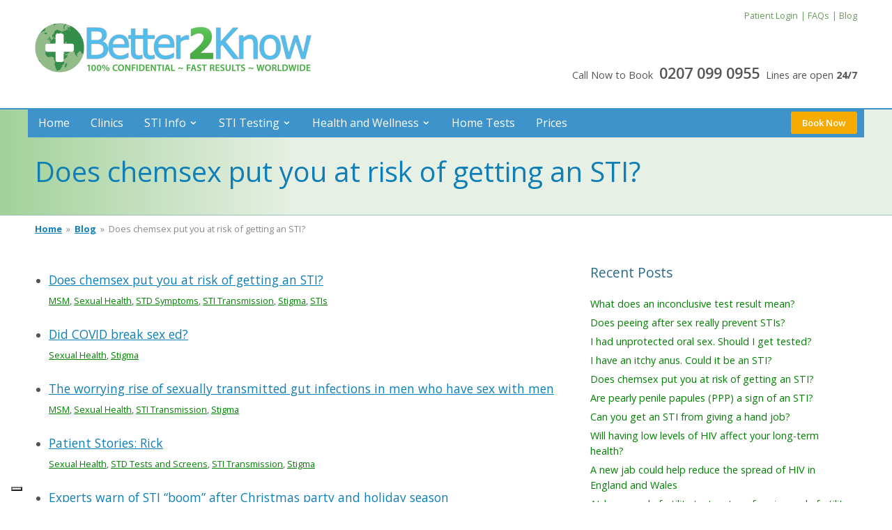

--- FILE ---
content_type: text/html; charset=UTF-8
request_url: https://www.better2know.co.uk/blog/category/stigma/
body_size: 11078
content:
<!DOCTYPE html>
<html lang="en">
<head>
<meta charset="utf-8" />
<meta http-equiv="x-ua-compatible" content="ie=edge" />
<meta name="viewport" content="width=device-width, initial-scale=1, minimum-scale=1, maximum-scale=1" />
<title>HIV &amp; STD Testing London &amp; UKStigma • Blog category - HIV &amp; STD Testing</title>
<meta name="robots" content="index, follow" />
<link rel="shortcut icon" href="https://www.better2know.co.uk/blog/wp-content/themes/b2k-2015/images/favicon.ico" />
<!--[if lt IE 9]>
<script src="https://www.better2know.co.uk/blog/wp-content/themes/b2k-2015/js/html5.js"></script>
<![endif]-->
<!--[if (gt IE 8) | (IEMobile)]><!-->
<link rel="stylesheet" href="https://www.better2know.co.uk/blog/wp-content/themes/b2k-2015/css/screen.css" />
<link rel="stylesheet" href="https://www.better2know.co.uk/blog/wp-content/themes/b2k-2015/css/add.css" />
<link href='//fonts.googleapis.com/css?family=Open+Sans:400,300,600,700,800' rel='stylesheet' type='text/css'>
<!--<![endif]-->
<!--[if (lt IE 9) & (!IEMobile)]>
<script src="https://www.better2know.co.uk/blog/wp-content/themes/b2k-2015/js/html5.js"></script>
<link rel="stylesheet" href="https://www.better2know.co.uk/blog/wp-content/themes/b2k-2015/css/screen.css" />
<link rel="stylesheet" href="https://www.better2know.co.uk/blog/wp-content/themes/b2k-2015/css/ie.css" />
 <![endif]-->
<meta name='robots' content='max-image-preview:large' />

<!-- This site is optimized with the Yoast SEO Premium plugin v10.0.1 - https://yoast.com/wordpress/plugins/seo/ -->
<meta name="description" content="Read our posts from the Stigma category covering sexual health, STD &amp; HIV testing in the UK from Better2Know."/>
<link rel="canonical" href="https://www.better2know.co.uk/blog/category/stigma/" />
<meta property="og:locale" content="en_GB" />
<meta property="og:type" content="object" />
<meta property="og:title" content="Stigma • Blog category - HIV &amp; STD Testing" />
<meta property="og:description" content="Read our posts from the Stigma category covering sexual health, STD &amp; HIV testing in the UK from Better2Know." />
<meta property="og:url" content="https://www.better2know.co.uk/blog/category/stigma/" />
<meta property="og:site_name" content="HIV &amp; STD Testing London &amp; UK" />
<meta name="twitter:card" content="summary_large_image" />
<meta name="twitter:description" content="Read our posts from the Stigma category covering sexual health, STD &amp; HIV testing in the UK from Better2Know." />
<meta name="twitter:title" content="Stigma • Blog category - HIV &amp; STD Testing" />
<!-- / Yoast SEO Premium plugin. -->

<link rel='dns-prefetch' href='//maxcdn.bootstrapcdn.com' />
<link rel='dns-prefetch' href='//s.w.org' />
<link rel="alternate" type="application/rss+xml" title="HIV &amp; STD Testing London &amp; UK &raquo; Stigma Category Feed" href="https://www.better2know.co.uk/blog/category/stigma/feed/" />
		<script type="text/javascript">
			window._wpemojiSettings = {"baseUrl":"https:\/\/s.w.org\/images\/core\/emoji\/13.0.1\/72x72\/","ext":".png","svgUrl":"https:\/\/s.w.org\/images\/core\/emoji\/13.0.1\/svg\/","svgExt":".svg","source":{"concatemoji":"https:\/\/www.better2know.co.uk\/blog\/wp-includes\/js\/wp-emoji-release.min.js?ver=5.7"}};
			!function(e,a,t){var n,r,o,i=a.createElement("canvas"),p=i.getContext&&i.getContext("2d");function s(e,t){var a=String.fromCharCode;p.clearRect(0,0,i.width,i.height),p.fillText(a.apply(this,e),0,0);e=i.toDataURL();return p.clearRect(0,0,i.width,i.height),p.fillText(a.apply(this,t),0,0),e===i.toDataURL()}function c(e){var t=a.createElement("script");t.src=e,t.defer=t.type="text/javascript",a.getElementsByTagName("head")[0].appendChild(t)}for(o=Array("flag","emoji"),t.supports={everything:!0,everythingExceptFlag:!0},r=0;r<o.length;r++)t.supports[o[r]]=function(e){if(!p||!p.fillText)return!1;switch(p.textBaseline="top",p.font="600 32px Arial",e){case"flag":return s([127987,65039,8205,9895,65039],[127987,65039,8203,9895,65039])?!1:!s([55356,56826,55356,56819],[55356,56826,8203,55356,56819])&&!s([55356,57332,56128,56423,56128,56418,56128,56421,56128,56430,56128,56423,56128,56447],[55356,57332,8203,56128,56423,8203,56128,56418,8203,56128,56421,8203,56128,56430,8203,56128,56423,8203,56128,56447]);case"emoji":return!s([55357,56424,8205,55356,57212],[55357,56424,8203,55356,57212])}return!1}(o[r]),t.supports.everything=t.supports.everything&&t.supports[o[r]],"flag"!==o[r]&&(t.supports.everythingExceptFlag=t.supports.everythingExceptFlag&&t.supports[o[r]]);t.supports.everythingExceptFlag=t.supports.everythingExceptFlag&&!t.supports.flag,t.DOMReady=!1,t.readyCallback=function(){t.DOMReady=!0},t.supports.everything||(n=function(){t.readyCallback()},a.addEventListener?(a.addEventListener("DOMContentLoaded",n,!1),e.addEventListener("load",n,!1)):(e.attachEvent("onload",n),a.attachEvent("onreadystatechange",function(){"complete"===a.readyState&&t.readyCallback()})),(n=t.source||{}).concatemoji?c(n.concatemoji):n.wpemoji&&n.twemoji&&(c(n.twemoji),c(n.wpemoji)))}(window,document,window._wpemojiSettings);
		</script>
		<style type="text/css">
img.wp-smiley,
img.emoji {
	display: inline !important;
	border: none !important;
	box-shadow: none !important;
	height: 1em !important;
	width: 1em !important;
	margin: 0 .07em !important;
	vertical-align: -0.1em !important;
	background: none !important;
	padding: 0 !important;
}
</style>
	<link rel='stylesheet' id='wp-block-library-css'  href='https://www.better2know.co.uk/blog/wp-includes/css/dist/block-library/style.min.css?ver=5.7' type='text/css' media='all' />
<link rel='stylesheet' id='simple-share-buttons-adder-font-awesome-css'  href='//maxcdn.bootstrapcdn.com/font-awesome/4.3.0/css/font-awesome.min.css?ver=5.7' type='text/css' media='all' />
<link rel='stylesheet' id='wp-pagenavi-css'  href='https://www.better2know.co.uk/blog/wp-content/plugins/wp-pagenavi/pagenavi-css.css?ver=2.70' type='text/css' media='all' />
<script type='text/javascript' src='https://www.better2know.co.uk/blog/wp-includes/js/jquery/jquery.min.js?ver=3.5.1' id='jquery-core-js'></script>
<script type='text/javascript' src='https://www.better2know.co.uk/blog/wp-includes/js/jquery/jquery-migrate.min.js?ver=3.3.2' id='jquery-migrate-js'></script>
<link rel="https://api.w.org/" href="https://www.better2know.co.uk/blog/wp-json/" /><link rel="alternate" type="application/json" href="https://www.better2know.co.uk/blog/wp-json/wp/v2/categories/1346" /><link rel="EditURI" type="application/rsd+xml" title="RSD" href="https://www.better2know.co.uk/blog/xmlrpc.php?rsd" />
<link rel="wlwmanifest" type="application/wlwmanifest+xml" href="https://www.better2know.co.uk/blog/wp-includes/wlwmanifest.xml" /> 
<meta name="generator" content="WordPress 5.7" />
<link rel="icon" href="https://www.better2know.co.uk/blog/wp-content/uploads/2021/03/cropped-B2K-International-Logo-June-2015-v2-32x32.png" sizes="32x32" />
<link rel="icon" href="https://www.better2know.co.uk/blog/wp-content/uploads/2021/03/cropped-B2K-International-Logo-June-2015-v2-192x192.png" sizes="192x192" />
<link rel="apple-touch-icon" href="https://www.better2know.co.uk/blog/wp-content/uploads/2021/03/cropped-B2K-International-Logo-June-2015-v2-180x180.png" />
<meta name="msapplication-TileImage" content="https://www.better2know.co.uk/blog/wp-content/uploads/2021/03/cropped-B2K-International-Logo-June-2015-v2-270x270.png" />
<script type="text/javascript">
var _iub = _iub || [];
_iub.csConfiguration = {"siteId":3715662,"cookiePolicyId":83086904,"lang":"en-GB"};
</script>
<script type="text/javascript" src="https://cs.iubenda.com/autoblocking/3715662.js"></script>
<script type="text/javascript" src="//cdn.iubenda.com/cs/gpp/stub.js"></script>
<script type="text/javascript" src="//cdn.iubenda.com/cs/iubenda_cs.js" charset="UTF-8" async></script>

<style type="text/css">
body button.iubenda-tp-btn[data-tp-float][data-tp-float=bottom-right] {
    right: unset !important;
    left: 0 !important;
}
</style>
</head>
<body>
<div class="oober-container"></div>
<div id="page-container">
<header class="page-header">
<!-- Desktop Header -->
<div class="header-desktop grid-container hide-on-mobile">
<!-- Secondary Navigation Menu -->
<div class="secondary-nav-options grid-66 prefix-33 tablet-grid-100">
<section class="language-switcher" class="hide-on-desktop"></section>

<nav class="secondary-nav">
<a href="https://www.better2know.net">Patient Login</a>
<a href="/std-sti-testing/faqs">FAQs</a>
<a href="/blog">Blog</a></nav>
</div>

<!-- Main Logo -->
<div class="logo-desktop grid-33 tablet-grid-50">
<a href="https://www.better2know.co.uk/blog"><img src="https://www.better2know.co.uk/blog/wp-content/themes/b2k-2015/img/b2k-logo-desktop_uk.jpg" alt="Better2Know"></a>
</div>

<div class="call-now-desktop grid-66 tablet-grid-50">
<p>Call Now to Book <span class="rTapNumber340847 prominent-number">0207 099 0955</span> Lines are open <strong>24/7</strong></p>
</div></div>

            <!-- Mobile Header -->
            <div class="mobile-header fixed-header grid-container hide-on-desktop hide-on-tablet">
                <div class="menu-button mobile-grid-20">
                    <a href="#" class="button-menu-mobile" id="toggle-menu-mobile">
                        <i class="fa fa-bars"></i>
                    </a>
                </div>

                <div class="logo-fixed-menu mobile-grid-55">
                    <h5><a href="/"><span class="icon-b2k-logo"></span> Better<span class="secondary">2</span>Know</a></h5>                 
                </div>
                <div class="call-button mobile-grid-25">
                    <a href="#" class="call button-menu-mobile right-align"><i class="fa fa-phone"></i></a>
                                    </div>
            </div>
        </header>
<div class="wrap subpage-title">
 <div class="grid-container">
<nav class="main-nav hide-on-mobile" role="main-nav">
<div id="main-menu">
            <div id="main-menu">
              <ul id="main-menu_menu">
              <li class=" first sscms_siteview_plain">
                <a href="https://www.better2know.co.uk"  title="Home" class="sscms_siteview_plain">Home</a>
              </li>
              <li class="  sscms_siteview_plain">
                <a href="/clinics/search"  title="Clinics" class="sscms_siteview_plain">Clinics</a>
              </li>
              <li class="  sscms_siteview_plain">
                <a href="https://www.better2know.co.uk/page/std-sti-testing"  title="STI Info" class="sscms_siteview_plain">STI Info</a>
                              <ul>
                  <li class="level2 first sscms_siteview_plain">
                    <a href="https://www.better2know.co.uk/std-sti-testing/test_positive"  class="sscms_siteview_plain" title="What if I test positive?">What if I test positive?</a>
                    </li>
                  <li class="level2  sscms_siteview_plain">
                    <a href="https://www.better2know.co.uk/std-sti-testing/chlamydia"  class="sscms_siteview_plain" title="Chlamydia Testing">Chlamydia Testing</a>
                    </li>
                  <li class="level2  sscms_siteview_plain">
                    <a href="https://www.better2know.co.uk/std-sti-testing/gonorrhoea"  class="sscms_siteview_plain" title="Gonorrhoea Testing">Gonorrhoea Testing</a>
                    </li>
                  <li class="level2  sscms_siteview_plain">
                    <a href="https://www.better2know.co.uk/page/herpes"  class="sscms_siteview_plain" title="Herpes Testing">Herpes Testing</a>
                    </li>
                  <li class="level2  sscms_siteview_plain">
                    <a href="https://www.better2know.co.uk/page/hiv"  class="sscms_siteview_plain" title="HIV (AIDS)">HIV (AIDS)</a>
                    </li>
                  <li class="level2  sscms_siteview_plain">
                    <a href="https://www.better2know.co.uk/std-sti-testing/hpv"  class="sscms_siteview_plain" title="HPV &amp; Genital Warts">HPV &amp; Genital Warts</a>
                    </li>
                  <li class="level2  sscms_siteview_plain">
                    <a href="https://www.better2know.co.uk/std-sti-testing/cervical"  class="sscms_siteview_plain" title="Cervical Cancer">Cervical Cancer</a>
                    </li>
                  <li class="level2  sscms_siteview_plain">
                    <a href="https://www.better2know.co.uk/std-sti-testing/hepatitis-a"  class="sscms_siteview_plain" title="Hepatitis A Testing">Hepatitis A Testing</a>
                    </li>
                  <li class="level2  sscms_siteview_plain">
                    <a href="https://www.better2know.co.uk/std-sti-testing/hepatitis-b"  class="sscms_siteview_plain" title="Hepatitis B Testing">Hepatitis B Testing</a>
                    </li>
                  <li class="level2  sscms_siteview_plain">
                    <a href="https://www.better2know.co.uk/std-sti-testing/hepatitis-c"  class="sscms_siteview_plain" title="Hepatitis C Testing">Hepatitis C Testing</a>
                    </li>
                  <li class="level2  sscms_siteview_plain">
                    <a href="https://www.better2know.co.uk/std-sti-testing/syphilis"  class="sscms_siteview_plain" title="Syphilis Testing">Syphilis Testing</a>
                    </li>
                  <li class="level2  sscms_siteview_plain">
                    <a href="https://www.better2know.co.uk/std-sti-testing/mycoplasma"  class="sscms_siteview_plain" title="Mycoplasma Testing">Mycoplasma Testing</a>
                    </li>
                  <li class="level2  sscms_siteview_plain">
                    <a href="https://www.better2know.co.uk/std-sti-testing/ureaplasma"  class="sscms_siteview_plain" title="Ureaplasma Testing">Ureaplasma Testing</a>
                    </li>
                  <li class="level2  sscms_siteview_plain">
                    <a href="https://www.better2know.co.uk/page/gardnerella"  class="sscms_siteview_plain" title="Gardnerella Testing">Gardnerella Testing</a>
                    </li>
                  <li class="level2  sscms_siteview_plain">
                    <a href="https://www.better2know.co.uk/std-sti-testing/trichomonas"  class="sscms_siteview_plain" title="Trichomonas Testing">Trichomonas Testing</a>
                    </li>
                  <li class="level2  sscms_siteview_plain">
                    <a href="https://www.better2know.co.uk/std-sti-testing/vaccines_gardasil_hepatitis-a_hepatitis-b"  class="sscms_siteview_plain" title="Vaccines">Vaccines</a>
                    </li>
                  <li class="level2  sscms_siteview_plain">
                    <a href="https://www.better2know.co.uk/std-sti-testing/zika-testing"  class="sscms_siteview_plain" title="Zika Testing">Zika Testing</a>
                    </li>
                </ul>
              </li>
              <li class="  sscms_siteview_plain">
                <a href="https://www.better2know.co.uk/page/sexual-health-mot"  title="STI Testing" class="sscms_siteview_plain">STI Testing</a>
                              <ul>
                  <li class="level2 first sscms_siteview_plain">
                    <a href="https://www.better2know.co.uk/page/std-test-for-me"  class="sscms_siteview_plain" title="Should I get tested?">Should I get tested?</a>
                    </li>
                  <li class="level2  sscms_siteview_plain">
                    <a href="https://www.better2know.co.uk/std-sti-testing/sti_screens"  class="sscms_siteview_plain" title="STI Screens">STI Screens</a>
                    </li>
                  <li class="level2  sscms_siteview_plain">
                    <a href="https://www.better2know.co.uk/std-sti-testing/sti_tests"  class="sscms_siteview_plain" title="STI Tests">STI Tests</a>
                    </li>
                  <li class="level2  sscms_siteview_plain">
                    <a href="https://www.better2know.co.uk/page/instant_results"  class="sscms_siteview_plain" title="Instant Results">Instant Results</a>
                    </li>
                  <li class="level2  sscms_siteview_plain">
                    <a href="https://www.better2know.co.uk/page/photo-consultation"  class="sscms_siteview_plain" title="Photo Consultation">Photo Consultation</a>
                    </li>
                  <li class="level2  sscms_siteview_plain">
                    <a href="https://www.better2know.co.uk/std-sti-testing/msm_sti_screens"  class="sscms_siteview_plain" title="Sexual Health for Gay and Bisexual Men">Sexual Health for Gay and Bisexual Men</a>
                    </li>
                  <li class="level2  sscms_siteview_plain">
                    <a href="https://www.better2know.co.uk/std-sti-testing/wsw_sti_screens"  class="sscms_siteview_plain" title="Sexual Health for Lesbian and Bisexual Women">Sexual Health for Lesbian and Bisexual Women</a>
                    </li>
                  <li class="level2  sscms_siteview_plain">
                    <a href="https://www.better2know.co.uk/std-sti-testing/sti-fertility"  class="sscms_siteview_plain" title="STI Screens Pre-Pregnancy">STI Screens Pre-Pregnancy</a>
                    </li>
                  <li class="level2  sscms_siteview_plain">
                    <a href="https://www.better2know.co.uk/page/we-come-2-you"  class="sscms_siteview_plain" title="Everywhere">Everywhere</a>
                    </li>
                  <li class="level2  sscms_siteview_plain">
                    <a href="https://www.better2know.co.uk/page/family-planning"  class="sscms_siteview_plain" title="Family Planning">Family Planning</a>
                    </li>
                  <li class="level2  sscms_siteview_plain">
                    <a href="https://www.better2know.co.uk/page/counselling"  class="sscms_siteview_plain" title="Counselling">Counselling</a>
                    </li>
                  <li class="level2  sscms_siteview_plain">
                    <a href="https://www.better2know.co.uk/page/other-tests-and-services"  class="sscms_siteview_plain" title="Other Tests and Services">Other Tests and Services</a>
                    </li>
                </ul>
              </li>
              <li class="  sscms_siteview_plain">
                <a href="https://www.better2know.co.uk/page/health-wellness"  title="Health and Wellness" class="sscms_siteview_plain">Health and Wellness</a>
                              <ul>
                  <li class="level2 first sscms_siteview_plain">
                    <a href="https://www.better2know.co.uk/page/buy-supplements"  class="sscms_siteview_plain" title="Buy Supplements">Buy Supplements</a>
                    </li>
                  <li class="level2  sscms_siteview_plain">
                    <a href="https://www.better2know.co.uk/page/cardiovascular_health"  class="sscms_siteview_plain" title="Cardiovascular Health">Cardiovascular Health</a>
                    </li>
                  <li class="level2  sscms_siteview_plain">
                    <a href="https://www.better2know.co.uk/page/cancer_risk"  class="sscms_siteview_plain" title="Cancer Risk">Cancer Risk</a>
                    </li>
                  <li class="level2  sscms_siteview_plain">
                    <a href="https://www.better2know.co.uk/page/digestive_gut-tests"  class="sscms_siteview_plain" title="Digestive and Gut Tests">Digestive and Gut Tests</a>
                    </li>
                  <li class="level2  sscms_siteview_plain">
                    <a href="https://www.better2know.co.uk/page/mens_health"  class="sscms_siteview_plain" title="Men&#039;s Health">Men&#039;s Health</a>
                    </li>
                  <li class="level2  sscms_siteview_plain">
                    <a href="https://www.better2know.co.uk/page/womens_health"  class="sscms_siteview_plain" title="Women&#039;s Health">Women&#039;s Health</a>
                    </li>
                  <li class="level2  sscms_siteview_plain">
                    <a href="https://www.better2know.co.uk/page/reproductive_health"  class="sscms_siteview_plain" title="Reproductive Health">Reproductive Health</a>
                    </li>
                  <li class="level2  sscms_siteview_plain">
                    <a href="https://www.better2know.co.uk/page/general_health_checks"  class="sscms_siteview_plain" title="General Health Checks">General Health Checks</a>
                    </li>
                  <li class="level2  sscms_siteview_plain">
                    <a href="https://www.better2know.co.uk/page/diabetes_renal_urinary_tract_tests"  class="sscms_siteview_plain" title="Diabetes, Renal and Urinary Tract Tests">Diabetes, Renal and Urinary Tract Tests</a>
                    </li>
                  <li class="level2  sscms_siteview_plain">
                    <a href="https://www.better2know.co.uk/page/weight_metabolic_tests"  class="sscms_siteview_plain" title="Weight and Metabolic Health Tests">Weight and Metabolic Health Tests</a>
                    </li>
                  <li class="level2  sscms_siteview_plain">
                    <a href="https://www.better2know.co.uk/page/arthritis_inflamation_tests"  class="sscms_siteview_plain" title="Arthritis and Inflamation Tests">Arthritis and Inflamation Tests</a>
                    </li>
                  <li class="level2  sscms_siteview_plain">
                    <a href="https://www.better2know.co.uk/page/drugs_tests"  class="sscms_siteview_plain" title="Drugs Tests">Drugs Tests</a>
                    </li>
                  <li class="level2  sscms_siteview_plain">
                    <a href="https://www.better2know.co.uk/page/allergies"  class="sscms_siteview_plain" title="Allergy Testing">Allergy Testing</a>
                    </li>
                  <li class="level2  sscms_siteview_plain">
                    <a href="https://www.better2know.co.uk/page/vitamin-nutrition-testing"  class="sscms_siteview_plain" title="Vitamin &amp; Nutrition Testing">Vitamin &amp; Nutrition Testing</a>
                    </li>
                  <li class="level2  sscms_siteview_plain">
                    <a href="https://www.better2know.co.uk/page/covid-19"  class="sscms_siteview_plain" title="Covid-19">Covid-19</a>
                    </li>
                  <li class="level2  sscms_siteview_plain">
                    <a href="https://www.better2know.co.uk/page/infectious-diseases"  class="sscms_siteview_plain" title="Infectious Disease Testing">Infectious Disease Testing</a>
                    </li>
                </ul>
              </li>
              <li class="  sscms_siteview_plain">
                <a href="/shop"  title="Home Tests" class="sscms_siteview_plain">Home Tests</a>
              </li>
              <li class=" last sscms_siteview_plain">
                <a href="https://www.better2know.co.uk/std-sti-testing/prices"  title="Prices" class="sscms_siteview_plain">Prices</a>
              </li>
            </ul>            <span id="appendedHtmlContainer">
                <a class="button highlight dropdown-portion book-online inline small hide-on-mobile"></a><a href="/clinics/book-online/choose-clinic" class="book-online-menu-button button highlight text-portion inline small hide-on-mobile">Book Now</a>
            </span>
          </div> 
</div>
</nav>


<div class="grid-100">
<h1>Does chemsex put you at risk of getting an STI?</h1></div></div></div>

<div class="grid-container hide-on-mobile"><nav class="grid-100" id="breadcrumbs" role="navigation">
                        <a href="/">Home</a>
                        &nbsp;&raquo;&nbsp;

                                            <a href="/blog">Blog</a>
                        &nbsp;&raquo;&nbsp;
                    
                    
                                            <span>Does chemsex put you at risk of getting an STI?</span>
                    
                    </nav></div>

<div class="grid-container">
<section class="grid-100">
<div class="promo-block grid-66 tablet-grid-66">
<ul class="archive-list">
<li><a href="https://www.better2know.co.uk/blog/does-chemsex-put-you-at-risk-of-getting-an-sti/" class="archive_title" rel="bookmark" title="Permanent Link to Does chemsex put you at risk of getting an STI?">Does chemsex put you at risk of getting an STI?</a><br /><span class="results-categories"><a href="https://www.better2know.co.uk/blog/category/msm/" rel="category tag">MSM</a>, <a href="https://www.better2know.co.uk/blog/category/sexual-health/" rel="category tag">Sexual Health</a>, <a href="https://www.better2know.co.uk/blog/category/std-symptoms/" rel="category tag">STD Symptoms</a>, <a href="https://www.better2know.co.uk/blog/category/sti-transmission/" rel="category tag">STI Transmission</a>, <a href="https://www.better2know.co.uk/blog/category/stigma/" rel="category tag">Stigma</a>, <a href="https://www.better2know.co.uk/blog/category/stis/" rel="category tag">STIs</a></span>
<li><a href="https://www.better2know.co.uk/blog/did-covid-break-sex-ed/" class="archive_title" rel="bookmark" title="Permanent Link to Did COVID break sex ed?">Did COVID break sex ed?</a><br /><span class="results-categories"><a href="https://www.better2know.co.uk/blog/category/sexual-health/" rel="category tag">Sexual Health</a>, <a href="https://www.better2know.co.uk/blog/category/stigma/" rel="category tag">Stigma</a></span>
<li><a href="https://www.better2know.co.uk/blog/the-worrying-rise-of-sexually-transmitted-gut-infections-in-men-who-have-sex-with-men/" class="archive_title" rel="bookmark" title="Permanent Link to The worrying rise of sexually transmitted gut infections in men who have sex with men">The worrying rise of sexually transmitted gut infections in men who have sex with men</a><br /><span class="results-categories"><a href="https://www.better2know.co.uk/blog/category/msm/" rel="category tag">MSM</a>, <a href="https://www.better2know.co.uk/blog/category/sexual-health/" rel="category tag">Sexual Health</a>, <a href="https://www.better2know.co.uk/blog/category/sti-transmission/" rel="category tag">STI Transmission</a>, <a href="https://www.better2know.co.uk/blog/category/stigma/" rel="category tag">Stigma</a></span>
<li><a href="https://www.better2know.co.uk/blog/patient-stories-rick/" class="archive_title" rel="bookmark" title="Permanent Link to Patient Stories: Rick">Patient Stories: Rick</a><br /><span class="results-categories"><a href="https://www.better2know.co.uk/blog/category/sexual-health/" rel="category tag">Sexual Health</a>, <a href="https://www.better2know.co.uk/blog/category/std-tests-and-screens/" rel="category tag">STD Tests and Screens</a>, <a href="https://www.better2know.co.uk/blog/category/sti-transmission/" rel="category tag">STI Transmission</a>, <a href="https://www.better2know.co.uk/blog/category/stigma/" rel="category tag">Stigma</a></span>
<li><a href="https://www.better2know.co.uk/blog/experts-warn-of-sti-boom-after-christmas-party-and-holiday-season/" class="archive_title" rel="bookmark" title="Permanent Link to Experts warn of STI “boom” after Christmas party and holiday season">Experts warn of STI “boom” after Christmas party and holiday season</a><br /><span class="results-categories"><a href="https://www.better2know.co.uk/blog/category/sexual-health/" rel="category tag">Sexual Health</a>, <a href="https://www.better2know.co.uk/blog/category/std-tests-and-screens/" rel="category tag">STD Tests and Screens</a>, <a href="https://www.better2know.co.uk/blog/category/sti-transmission/" rel="category tag">STI Transmission</a>, <a href="https://www.better2know.co.uk/blog/category/stigma/" rel="category tag">Stigma</a>, <a href="https://www.better2know.co.uk/blog/category/stis/" rel="category tag">STIs</a></span>
<li><a href="https://www.better2know.co.uk/blog/new-outbreak-of-scabies-in-the-uk-prompts-concern-among-health-officials/" class="archive_title" rel="bookmark" title="Permanent Link to New outbreak of Scabies in the UK prompts concern among health officials">New outbreak of Scabies in the UK prompts concern among health officials</a><br /><span class="results-categories"><a href="https://www.better2know.co.uk/blog/category/sexual-health/" rel="category tag">Sexual Health</a>, <a href="https://www.better2know.co.uk/blog/category/stigma/" rel="category tag">Stigma</a></span>
<li><a href="https://www.better2know.co.uk/blog/understanding-the-preference-for-clinic-based-sexual-health-testing-in-older-adults/" class="archive_title" rel="bookmark" title="Permanent Link to Understanding the preference for clinic-based sexual health testing in older adults">Understanding the preference for clinic-based sexual health testing in older adults</a><br /><span class="results-categories"><a href="https://www.better2know.co.uk/blog/category/home-testing/" rel="category tag">Home Testing</a>, <a href="https://www.better2know.co.uk/blog/category/sexual-health/" rel="category tag">Sexual Health</a>, <a href="https://www.better2know.co.uk/blog/category/stigma/" rel="category tag">Stigma</a>, <a href="https://www.better2know.co.uk/blog/category/stis/" rel="category tag">STIs</a></span>
<li><a href="https://www.better2know.co.uk/blog/how-menopause-can-make-some-women-more-susceptible-to-stis/" class="archive_title" rel="bookmark" title="Permanent Link to How menopause can make some women more susceptible to STIs">How menopause can make some women more susceptible to STIs</a><br /><span class="results-categories"><a href="https://www.better2know.co.uk/blog/category/sexual-health/" rel="category tag">Sexual Health</a>, <a href="https://www.better2know.co.uk/blog/category/std-symptoms/" rel="category tag">STD Symptoms</a>, <a href="https://www.better2know.co.uk/blog/category/stigma/" rel="category tag">Stigma</a>, <a href="https://www.better2know.co.uk/blog/category/stis/" rel="category tag">STIs</a></span>
<li><a href="https://www.better2know.co.uk/blog/why-home-test-kits-for-stis-are-a-great-option-for-getting-tested/" class="archive_title" rel="bookmark" title="Permanent Link to Why home test kits for STIs are a great option for getting tested">Why home test kits for STIs are a great option for getting tested</a><br /><span class="results-categories"><a href="https://www.better2know.co.uk/blog/category/blood-tests/" rel="category tag">Blood Tests</a>, <a href="https://www.better2know.co.uk/blog/category/home-testing/" rel="category tag">Home Testing</a>, <a href="https://www.better2know.co.uk/blog/category/sexual-health/" rel="category tag">Sexual Health</a>, <a href="https://www.better2know.co.uk/blog/category/stigma/" rel="category tag">Stigma</a>, <a href="https://www.better2know.co.uk/blog/category/stis/" rel="category tag">STIs</a>, <a href="https://www.better2know.co.uk/blog/category/swab-tests/" rel="category tag">Swab Tests</a></span>
<li><a href="https://www.better2know.co.uk/blog/what-is-sexual-health/" class="archive_title" rel="bookmark" title="Permanent Link to What is sexual health?">What is sexual health?</a><br /><span class="results-categories"><a href="https://www.better2know.co.uk/blog/category/sexual-health/" rel="category tag">Sexual Health</a>, <a href="https://www.better2know.co.uk/blog/category/std-symptoms/" rel="category tag">STD Symptoms</a>, <a href="https://www.better2know.co.uk/blog/category/sti-transmission/" rel="category tag">STI Transmission</a>, <a href="https://www.better2know.co.uk/blog/category/stigma/" rel="category tag">Stigma</a>, <a href="https://www.better2know.co.uk/blog/category/stis/" rel="category tag">STIs</a></span>
<li><a href="https://www.better2know.co.uk/blog/how-to-stay-safe-when-experimenting-with-your-sexuality/" class="archive_title" rel="bookmark" title="Permanent Link to How to stay safe when experimenting with your sexuality">How to stay safe when experimenting with your sexuality</a><br /><span class="results-categories"><a href="https://www.better2know.co.uk/blog/category/msm/" rel="category tag">MSM</a>, <a href="https://www.better2know.co.uk/blog/category/sexual-health/" rel="category tag">Sexual Health</a>, <a href="https://www.better2know.co.uk/blog/category/stigma/" rel="category tag">Stigma</a>, <a href="https://www.better2know.co.uk/blog/category/wsw/" rel="category tag">WSW</a></span>
<li><a href="https://www.better2know.co.uk/blog/how-to-break-the-news-after-receiving-a-positive-sti-result/" class="archive_title" rel="bookmark" title="Permanent Link to How to break the news after receiving a positive STI result">How to break the news after receiving a positive STI result</a><br /><span class="results-categories"><a href="https://www.better2know.co.uk/blog/category/sexual-health/" rel="category tag">Sexual Health</a>, <a href="https://www.better2know.co.uk/blog/category/std-tests-and-screens/" rel="category tag">STD Tests and Screens</a>, <a href="https://www.better2know.co.uk/blog/category/sti-transmission/" rel="category tag">STI Transmission</a>, <a href="https://www.better2know.co.uk/blog/category/stigma/" rel="category tag">Stigma</a></span>
<li><a href="https://www.better2know.co.uk/blog/ask-the-expert-an-interview-with-hiv-specialist-mark-bloch/" class="archive_title" rel="bookmark" title="Permanent Link to Ask The Expert: An Interview with HIV Specialist Mark Bloch">Ask The Expert: An Interview with HIV Specialist Mark Bloch</a><br /><span class="results-categories"><a href="https://www.better2know.co.uk/blog/category/hiv/" rel="category tag">HIV</a>, <a href="https://www.better2know.co.uk/blog/category/hiv-aids/" rel="category tag">HIV (AIDS)</a>, <a href="https://www.better2know.co.uk/blog/category/stigma/" rel="category tag">Stigma</a></span>
<li><a href="https://www.better2know.co.uk/blog/7-ways-to-prevent-catching-an-sti/" class="archive_title" rel="bookmark" title="Permanent Link to 7 Ways to Prevent Catching an STI">7 Ways to Prevent Catching an STI</a><br /><span class="results-categories"><a href="https://www.better2know.co.uk/blog/category/cervical-cancer/" rel="category tag">Cervical Cancer</a>, <a href="https://www.better2know.co.uk/blog/category/condoms/" rel="category tag">Condoms</a>, <a href="https://www.better2know.co.uk/blog/category/genital-warts/" rel="category tag">Genital Warts</a>, <a href="https://www.better2know.co.uk/blog/category/hiv/" rel="category tag">HIV</a>, <a href="https://www.better2know.co.uk/blog/category/home-testing/" rel="category tag">Home Testing</a>, <a href="https://www.better2know.co.uk/blog/category/sexual-health/" rel="category tag">Sexual Health</a>, <a href="https://www.better2know.co.uk/blog/category/sti-transmission/" rel="category tag">STI Transmission</a>, <a href="https://www.better2know.co.uk/blog/category/stigma/" rel="category tag">Stigma</a>, <a href="https://www.better2know.co.uk/blog/category/stis/" rel="category tag">STIs</a></span>
<li><a href="https://www.better2know.co.uk/blog/stis-on-the-rise-amongst-the-older-generation/" class="archive_title" rel="bookmark" title="Permanent Link to STIs on the rise amongst the older generation">STIs on the rise amongst the older generation</a><br /><span class="results-categories"><a href="https://www.better2know.co.uk/blog/category/sexual-health/" rel="category tag">Sexual Health</a>, <a href="https://www.better2know.co.uk/blog/category/stigma/" rel="category tag">Stigma</a>, <a href="https://www.better2know.co.uk/blog/category/stis/" rel="category tag">STIs</a></span>
<li><a href="https://www.better2know.co.uk/blog/feeling-anxious-about-your-sti-test/" class="archive_title" rel="bookmark" title="Permanent Link to Feeling anxious about your STI test?">Feeling anxious about your STI test?</a><br /><span class="results-categories"><a href="https://www.better2know.co.uk/blog/category/home-testing/" rel="category tag">Home Testing</a>, <a href="https://www.better2know.co.uk/blog/category/sexual-health/" rel="category tag">Sexual Health</a>, <a href="https://www.better2know.co.uk/blog/category/stigma/" rel="category tag">Stigma</a></span>
<li><a href="https://www.better2know.co.uk/blog/stigma-around-stis-why-does-it-still-exist/" class="archive_title" rel="bookmark" title="Permanent Link to Stigma around STIs: Why does it still exist?">Stigma around STIs: Why does it still exist?</a><br /><span class="results-categories"><a href="https://www.better2know.co.uk/blog/category/sexual-health/" rel="category tag">Sexual Health</a>, <a href="https://www.better2know.co.uk/blog/category/stigma/" rel="category tag">Stigma</a>, <a href="https://www.better2know.co.uk/blog/category/stis/" rel="category tag">STIs</a></span>
</ul>
		</div>
<div class="secondary-column grid-33 tablet-grid-33">
<div class="sidebottom">
    <ul class="xoxo">
                    <li class="widgetcontainer clearfix">
                <h5>Recent Posts</h5>
                    <div class="widgetcontent">
                                        <ul>
                                                <li>
                        <a href="https://www.better2know.co.uk/blog/what-does-an-inconclusive-test-result-mean/">
                            What does an inconclusive test result mean?                        </a>
                    </li>
                                            <li>
                        <a href="https://www.better2know.co.uk/blog/does-peeing-after-sex-really-prevent-stis/">
                            Does peeing after sex really prevent STIs?                        </a>
                    </li>
                                            <li>
                        <a href="https://www.better2know.co.uk/blog/i-had-unprotected-oral-sex-should-i-get-tested/">
                            I had unprotected oral sex. Should I get tested?                        </a>
                    </li>
                                            <li>
                        <a href="https://www.better2know.co.uk/blog/i-have-an-itchy-anus-could-it-be-an-sti/">
                            I have an itchy anus. Could it be an STI?                        </a>
                    </li>
                                            <li>
                        <a href="https://www.better2know.co.uk/blog/does-chemsex-put-you-at-risk-of-getting-an-sti/">
                            Does chemsex put you at risk of getting an STI?                        </a>
                    </li>
                                            <li>
                        <a href="https://www.better2know.co.uk/blog/are-pearly-penile-papules-ppp-a-sign-of-an-sti/">
                            Are pearly penile papules (PPP) a sign of an STI?                        </a>
                    </li>
                                            <li>
                        <a href="https://www.better2know.co.uk/blog/can-you-get-an-sti-from-giving-a-hand-job-2/">
                            Can you get an STI from giving a hand job?                        </a>
                    </li>
                                            <li>
                        <a href="https://www.better2know.co.uk/blog/will-having-low-levels-of-hiv-affect-your-long-term-health/">
                            Will having low levels of HIV affect your long-term health?                        </a>
                    </li>
                                            <li>
                        <a href="https://www.better2know.co.uk/blog/a-new-jab-could-help-reduce-the-spread-of-hiv-in-england-and-wales/">
                            A new jab could help reduce the spread of HIV in England and Wales                        </a>
                    </li>
                                            <li>
                        <a href="https://www.better2know.co.uk/blog/at-home-male-fertility-tests-transforming-male-fertility-diagnostics/">
                            At-home male fertility tests &#8211; transforming male fertility diagnostics                        </a>
                    </li>
                                            <li>
                        <a href="https://www.better2know.co.uk/blog/did-covid-break-sex-ed/">
                            Did COVID break sex ed?                        </a>
                    </li>
                                            <li>
                        <a href="https://www.better2know.co.uk/blog/the-worrying-rise-of-sexually-transmitted-gut-infections-in-men-who-have-sex-with-men/">
                            The worrying rise of sexually transmitted gut infections in men who have sex with men                        </a>
                    </li>
                                            <li>
                        <a href="https://www.better2know.co.uk/blog/how-likely-am-i-to-get-hiv-based-on-the-act/">
                            How likely am I to get HIV based on the act?                        </a>
                    </li>
                                            <li>
                        <a href="https://www.better2know.co.uk/blog/could-this-new-hiv-drug-end-aids/">
                            Could this new HIV drug end AIDS?                        </a>
                    </li>
                                            <li>
                        <a href="https://www.better2know.co.uk/blog/do-i-have-thrush-or-an-sti/">
                            Thrush or STI: how to know the difference                        </a>
                    </li>
                                            <li>
                        <a href="https://www.better2know.co.uk/blog/patient-stories-norman/">
                            Patient Stories: Norman                        </a>
                    </li>
                                            <li>
                        <a href="https://www.better2know.co.uk/blog/first-time-sex-a-guide-to-staying-safe/">
                            First time sex: a guide to staying safe                        </a>
                    </li>
                                            <li>
                        <a href="https://www.better2know.co.uk/blog/patient-story-snezana/">
                            Patient Story: Snezana                        </a>
                    </li>
                                            <li>
                        <a href="https://www.better2know.co.uk/blog/patient-stories-izzi/">
                            Patient Stories: Izzi                        </a>
                    </li>
                                            <li>
                        <a href="https://www.better2know.co.uk/blog/is-swallowing-semen-good-for-you/">
                            Is swallowing semen good for you?                        </a>
                    </li>
                                            <li>
                        <a href="https://www.better2know.co.uk/blog/3-stis-you-can-catch-even-if-you-use-a-condom/">
                            3 STIs you can catch even if you use a condom                        </a>
                    </li>
                                            <li>
                        <a href="https://www.better2know.co.uk/blog/7-ways-you-can-catch-an-sti-without-having-sex/">
                            7 Ways You Can Catch an STI Without Having Sex                        </a>
                    </li>
                                            <li>
                        <a href="https://www.better2know.co.uk/blog/patient-stories-evin/">
                            Patient Stories: Evin                        </a>
                    </li>
                                            <li>
                        <a href="https://www.better2know.co.uk/blog/patient-stories-rick/">
                            Patient Stories: Rick                        </a>
                    </li>
                                            <li>
                        <a href="https://www.better2know.co.uk/blog/how-will-weight-loss-injections-affect-my-health/">
                            How will weight loss injections affect my health?                        </a>
                    </li>
                                            <li>
                        <a href="https://www.better2know.co.uk/blog/the-strange-rise-of-syphilis-cases-in-heterosexual-men-in-the-uk/">
                            The strange rise of Syphilis cases in heterosexual men in the UK                        </a>
                    </li>
                                            <li>
                        <a href="https://www.better2know.co.uk/blog/england-to-roll-out-worlds-first-vaccine-for-gonorrhoea/">
                            England to roll out world’s first vaccine for Gonorrhoea                        </a>
                    </li>
                                            <li>
                        <a href="https://www.better2know.co.uk/blog/how-likely-am-i-to-get-prostate-cancer/">
                            How likely am I to get prostate cancer?                        </a>
                    </li>
                                            <li>
                        <a href="https://www.better2know.co.uk/blog/what-happened-with-hpv-vaccine-uptake-in-the-uk/">
                            What happened with HPV vaccine uptake in the UK?                        </a>
                    </li>
                                            <li>
                        <a href="https://www.better2know.co.uk/blog/whats-the-link-between-herpes-and-alzheimers/">
                            What&#8217;s the link between Herpes and Alzheimer&#8217;s?                        </a>
                    </li>
                                        </ul>
                                        </div>
                </li>
                <li class="categories"><h5>Categories</h5><ul>	<li class="cat-item cat-item-30"><a href="https://www.better2know.co.uk/blog/category/awards/">Awards</a>
<ul class='children'>
	<li class="cat-item cat-item-3530"><a href="https://www.better2know.co.uk/blog/category/awards/sustainability/">Sustainability</a>
</li>
</ul>
</li>
	<li class="cat-item cat-item-11"><a href="https://www.better2know.co.uk/blog/category/bacterial-vaginosis/">Bacterial Vaginosis</a>
</li>
	<li class="cat-item cat-item-2178"><a href="https://www.better2know.co.uk/blog/category/blood-tests/">Blood Tests</a>
</li>
	<li class="cat-item cat-item-3526"><a href="https://www.better2know.co.uk/blog/category/cardiovascular-health/">Cardiovascular Health</a>
</li>
	<li class="cat-item cat-item-23"><a href="https://www.better2know.co.uk/blog/category/cervical-cancer/">Cervical Cancer</a>
</li>
	<li class="cat-item cat-item-3"><a href="https://www.better2know.co.uk/blog/category/chlamydia/">Chlamydia</a>
</li>
	<li class="cat-item cat-item-1269"><a href="https://www.better2know.co.uk/blog/category/condoms/">Condoms</a>
</li>
	<li class="cat-item cat-item-2686"><a href="https://www.better2know.co.uk/blog/category/covid-19/">Covid-19</a>
</li>
	<li class="cat-item cat-item-26"><a href="https://www.better2know.co.uk/blog/category/gardnerella/">Gardnerella</a>
</li>
	<li class="cat-item cat-item-22"><a href="https://www.better2know.co.uk/blog/category/genital-warts/">Genital Warts</a>
</li>
	<li class="cat-item cat-item-4"><a href="https://www.better2know.co.uk/blog/category/gonorrhoea/">Gonorrhoea</a>
</li>
	<li class="cat-item cat-item-3511"><a href="https://www.better2know.co.uk/blog/category/health-and-wellness/">Health and Wellness</a>
</li>
	<li class="cat-item cat-item-29"><a href="https://www.better2know.co.uk/blog/category/hepatitis-a/">Hepatitis A</a>
</li>
	<li class="cat-item cat-item-25"><a href="https://www.better2know.co.uk/blog/category/hepatitis-b/">Hepatitis B</a>
</li>
	<li class="cat-item cat-item-17"><a href="https://www.better2know.co.uk/blog/category/hepatitis-c/">Hepatitis C</a>
</li>
	<li class="cat-item cat-item-6"><a href="https://www.better2know.co.uk/blog/category/herpes/">Herpes</a>
</li>
	<li class="cat-item cat-item-1438"><a href="https://www.better2know.co.uk/blog/category/hiv/">HIV</a>
</li>
	<li class="cat-item cat-item-8"><a href="https://www.better2know.co.uk/blog/category/hiv-aids/">HIV (AIDS)</a>
</li>
	<li class="cat-item cat-item-103"><a href="https://www.better2know.co.uk/blog/category/home-testing/">Home Testing</a>
</li>
	<li class="cat-item cat-item-21"><a href="https://www.better2know.co.uk/blog/category/hpv/">HPV</a>
</li>
	<li class="cat-item cat-item-240"><a href="https://www.better2know.co.uk/blog/category/instant-testing/">Instant Testing</a>
</li>
	<li class="cat-item cat-item-430"><a href="https://www.better2know.co.uk/blog/category/msm/">MSM</a>
</li>
	<li class="cat-item cat-item-28"><a href="https://www.better2know.co.uk/blog/category/mycoplasma/">Mycoplasma</a>
</li>
	<li class="cat-item cat-item-3397"><a href="https://www.better2know.co.uk/blog/category/news/">News</a>
</li>
	<li class="cat-item cat-item-9"><a href="https://www.better2know.co.uk/blog/category/non-specific-urethritis/">Non-Specific Urethritis</a>
</li>
	<li class="cat-item cat-item-55"><a href="https://www.better2know.co.uk/blog/category/pap-smear/">PAP Smear</a>
</li>
	<li class="cat-item cat-item-424"><a href="https://www.better2know.co.uk/blog/category/pre-pregnancy/">Pre-Pregnancy</a>
</li>
	<li class="cat-item cat-item-20"><a href="https://www.better2know.co.uk/blog/category/sexual-health/">Sexual Health</a>
</li>
	<li class="cat-item cat-item-16"><a href="https://www.better2know.co.uk/blog/category/std-symptoms/">STD Symptoms</a>
</li>
	<li class="cat-item cat-item-14"><a href="https://www.better2know.co.uk/blog/category/std-tests-and-screens/">STD Tests and Screens</a>
</li>
	<li class="cat-item cat-item-2606"><a href="https://www.better2know.co.uk/blog/category/sti-transmission/">STI Transmission</a>
</li>
	<li class="cat-item cat-item-1346 current-cat"><a aria-current="page" href="https://www.better2know.co.uk/blog/category/stigma/">Stigma</a>
</li>
	<li class="cat-item cat-item-19"><a href="https://www.better2know.co.uk/blog/category/stis/">STIs</a>
</li>
	<li class="cat-item cat-item-237"><a href="https://www.better2know.co.uk/blog/category/swab-tests/">Swab Tests</a>
</li>
	<li class="cat-item cat-item-7"><a href="https://www.better2know.co.uk/blog/category/syphilis/">Syphilis</a>
</li>
	<li class="cat-item cat-item-10"><a href="https://www.better2know.co.uk/blog/category/trichomonas/">Trichomonas</a>
</li>
	<li class="cat-item cat-item-27"><a href="https://www.better2know.co.uk/blog/category/ureaplasma/">Ureaplasma</a>
</li>
	<li class="cat-item cat-item-3510"><a href="https://www.better2know.co.uk/blog/category/wsw/">WSW</a>
</li>
	<li class="cat-item cat-item-162"><a href="https://www.better2know.co.uk/blog/category/zika/">Zika</a>
</li>
</ul></li>    </ul>
</div><!-- #secondary -->
</div>
</div></section></div>
            <div class="wrap action-bar hide-on-mobile">
                <div class="grid-container">
                    <div class="calls-to-action grid-100">
                        <div class="cta-action">
                            <a href="/clinics/book-online/choose-clinic/">
                                <i class="fa fa-globe"></i>
                                Book Online Now
                            </a>
                        </div>

                        <div class="cta-action">
                            <a href="/page/we-come-2-you/">
                                <i class="fa fa-medkit"></i>
                                We Come 2 You
                            </a>
                        </div>

                        <div class="cta-action">
                                <a href="/clinics/">
                                    <i class="fa fa-map-marker"></i>
                                    Find a Clinic Near You&nbsp;
                                </a>
                            </div>
                        </div>
                    </div>
                </div>
            </div>

        <footer class="wrap page-footer">
            <div class="grid-container">
                <nav class="additional-information grid-33 tablet-grid-33">
                    <h5>Additional Information</h5>
                    <ul>
                        <li><a href="/std-sti-testing/company-information">Company Information</a></li>
                        <li><a href="/std-sti-testing/confidentiality">Confidentiality Policy</a></li>
                        <li><a href="/std-sti-testing/terms-conditions">Terms &amp; Conditions</a></li>
                        <li><a href="/std-sti-testing/privacy-statement">Privacy Policy</a></li>
                        <li><a href="/std-sti-testing/site-map">Sitemap</a></li>
                </nav>

                <section class="our-medical-director grid-33 tablet-grid-33">
                    <h5>Our Medical Director</h5>

                    <img src="https://assets1.better2know.co.uk/images/photo_steve-pierini.jpg" class="medical-director" alt="Dr. Stephen Pierini">

                    <p>Dr. Dr. Stephen Pierini MA, BM, BCh, MRCP, MRCGP</p>
                </section>

                <section class="partnerships-and-copyright grid-33 tablet-grid-33">
                    <div class="logos">
                    <a href="http://www.tht.org.uk" target="_blank"><img src="/images/tht-support-logo-pink.png" alt="Terrence Higgins Trust" class=tht></a><br/>
                    <img src="/images/icon_iso9001.jpg" alt="ISO 9001:2015 Certified" class="iso">

                    </div>
                    <h6 class="logo"><span class="icon-b2k-logo"></span> Better<span class="secondary">2</span>Know</h6>

                    <p>
                        Supporting the <strong>Terrence Higgins Trust</strong>. Better2Know Ltd<br/><br/>
                        Better2Know Ltd is certified to the International Quality Standard ISO 9001:2015.
                    </p>

                    <p style="clear:both;">
                        Copyright &copy; 2026 Better2Know Limited. All rights reserved.
                    </p>
                </section>
            </div>
        </footer>
<script>
  (function(i,s,o,g,r,a,m){i['GoogleAnalyticsObject']=r;i[r]=i[r]||function(){
  (i[r].q=i[r].q||[]).push(arguments)},i[r].l=1*new Date();a=s.createElement(o),
  m=s.getElementsByTagName(o)[0];a.async=1;a.src=g;m.parentNode.insertBefore(a,m)
  })(window,document,'script','//www.google-analytics.com/analytics.js','ga');

  ga('create', 'UA-5209944-2', 'auto');
  ga('send', 'pageview');

</script>

<!-- Global site tag (gtag.js) - Google Analytics -->
<script async src="https://www.googletagmanager.com/gtag/js?id=G-T4ZHBNM7RX"></script>
<script>
  window.dataLayer = window.dataLayer || [];
  function gtag(){dataLayer.push(arguments);}
  gtag('js', new Date());

  gtag('config', 'G-T4ZHBNM7RX');
</script>


<!-- GA4 -->
<!-- Google tag (gtag.js) -->
<script async src="https://www.googletagmanager.com/gtag/js?id=G-33P0VJ1SF0"></script>
<script>
  window.dataLayer = window.dataLayer || [];
  function gtag(){dataLayer.push(arguments);}
  gtag('js', new Date());

  gtag('config', 'G-33P0VJ1SF0');
</script>

<!-- Grab Google CDN's jQuery, with a protocol relative URL; fall back to local if offline -->
<script src="https://ajax.googleapis.com/ajax/libs/jquery/1.11.2/jquery.min.js"></script>
<script>window.jQuery || document.write('https://www.better2know.co.uk/blog/wp-content/themes/b2k-2015/js/jquery-1.11.2.min.js"><\/script>')</script>

<!-- @TODO: Combine these script components into a single minified JS file. -->
<script>
    // @TODO: Generate this script tag dynamically per site instance.
    var menubarTel = "0207 099 0955";
</script>
<script src="https://www.better2know.co.uk/blog/wp-content/themes/b2k-2015/js/components/_utility-functions.js"></script>
<script src="https://www.better2know.co.uk/blog/wp-content/themes/b2k-2015/js/components/_header-menu-behaviour.js"></script>
<script src="https://www.better2know.co.uk/blog/wp-content/themes/b2k-2015/js/components/_mobile-menu-behaviour.js"></script>
<script src="https://www.better2know.co.uk/blog/wp-content/themes/b2k-2015/js/components/_forms.js"></script>
<script src="https://www.better2know.co.uk/blog/wp-content/themes/b2k-2015/js/components/_megamenu.js"></script>
<script src="https://www.better2know.co.uk/blog/wp-content/themes/b2k-2015/js/components/_accordion.js"></script>
<script src="https://www.better2know.co.uk/blog/wp-content/themes/b2k-2015/js/modal.js"></script>
<script type="text/javascript" defer="defer">
    $(document).ready(function() {
        $('li.sscms_siteview_plain a[title="Blog"]').parent().addClass('selected');
    });
</script>
<script>
  window.addEventListener('mouseover', initLandbot, { once: true });
  window.addEventListener('touchstart', initLandbot, { once: true });
  var myLandbot;
  function initLandbot() {
    if (!myLandbot) {
      var s = document.createElement('script');
      s.type = "module"
      s.async = true;
      s.addEventListener('load', function() {
        var myLandbot = new Landbot.Livechat({
          configUrl: 'https://storage.googleapis.com/landbot.pro/v3/H-3193408-O6WTT04RDPRWLRTK/index.json',
        });
      });
      s.src = 'https://cdn.landbot.io/landbot-3/landbot-3.0.0.mjs';
      var x = document.getElementsByTagName('script')[0];
      x.parentNode.insertBefore(s, x);
    }
  }
</script>

<div class="call-us-dialogue">
    <div class="modal-close-cross close-dialogue"><i class="fa fa-times"></i></div>
    <h5>Contact Better2Know</h5>
    <div class="contact-block phone">
        <svg width="48" height="48" viewBox="0 0 1792 1792" xmlns="http://www.w3.org/2000/svg"><path fill="#398bbe" d="M1600 1240q0 27-10 70.5t-21 68.5q-21 50-122 106-94 51-186 51-27 0-52.5-3.5t-57.5-12.5-47.5-14.5-55.5-20.5-49-18q-98-35-175-83-128-79-264.5-215.5t-215.5-264.5q-48-77-83-175-3-9-18-49t-20.5-55.5-14.5-47.5-12.5-57.5-3.5-52.5q0-92 51-186 56-101 106-122 25-11 68.5-21t70.5-10q14 0 21 3 18 6 53 76 11 19 30 54t35 63.5 31 53.5q3 4 17.5 25t21.5 35.5 7 28.5q0 20-28.5 50t-62 55-62 53-28.5 46q0 9 5 22.5t8.5 20.5 14 24 11.5 19q76 137 174 235t235 174q2 1 19 11.5t24 14 20.5 8.5 22.5 5q18 0 46-28.5t53-62 55-62 50-28.5q14 0 28.5 7t35.5 21.5 25 17.5q25 15 53.5 31t63.5 35 54 30q70 35 76 53 3 7 3 21z"/></svg>
        <a href="tel:0207 099 0955" class="rTapNumber340847"><span class="rTapNumber340847 prominent-number">0207 099 0955</span></a>
        <p class="conditions">Lines are open <strong>24/7</strong>. Click to call.</p>
    </div>
    <div class="contact-block book-online">
        <a class="dialogue-text-link" href="/clinics/book-online/choose-clinic">Or click to Book Online now</a>
    </div>
</div>
</div><!-- #wrapper -->
<script defer="defer">
   var adiInit = "58279", adiRVO = true;
   var adiFunc = null;
   (function() {
      var adiSrc = document.createElement("script"); adiSrc.type = "text/javascript";
      adiSrc.async = true;
      adiSrc.src = ("https:" == document.location.protocol ? "https://static-ssl" : "http://static-cdn")
        + ".responsetap.com/static/scripts/rTapTrack.min.js";
      var s = document.getElementsByTagName("script")[0];
      s.parentNode.insertBefore(adiSrc, s);
   })();
</script></body>
</html>

--- FILE ---
content_type: text/css
request_url: https://www.better2know.co.uk/blog/wp-content/themes/b2k-2015/css/screen.css
body_size: 16366
content:
/* ================================================================== */
/* This file has a mobile-to-tablet, and tablet-to-desktop breakpoint */
/* ================================================================== */
@import url("//fonts.googleapis.com/css?family=Open+Sans:300italic,400italic,300,400,600,700");
@import url("//maxcdn.bootstrapcdn.com/font-awesome/4.3.0/css/font-awesome.min.css");
@media (max-width: 400px) {
  @-ms-viewport {
    width: 320px;
  }
}
.clear {
  clear: both;
  display: block;
  overflow: hidden;
  visibility: hidden;
  width: 0;
  height: 0;
}

.grid-container:before, .grid-5:before, .mobile-grid-5:before, .tablet-grid-5:before, .grid-10:before, .mobile-grid-10:before, .tablet-grid-10:before, .grid-15:before, .mobile-grid-15:before, .tablet-grid-15:before, .grid-20:before, .mobile-grid-20:before, .tablet-grid-20:before, .grid-25:before, .mobile-grid-25:before, .tablet-grid-25:before, .grid-30:before, .mobile-grid-30:before, .tablet-grid-30:before, .grid-35:before, .mobile-grid-35:before, .tablet-grid-35:before, .grid-40:before, .mobile-grid-40:before, .tablet-grid-40:before, .grid-45:before, .mobile-grid-45:before, .tablet-grid-45:before, .grid-50:before, .mobile-grid-50:before, .tablet-grid-50:before, .grid-55:before, .mobile-grid-55:before, .tablet-grid-55:before, .grid-60:before, .mobile-grid-60:before, .tablet-grid-60:before, .grid-65:before, .mobile-grid-65:before, .tablet-grid-65:before, .grid-70:before, .mobile-grid-70:before, .tablet-grid-70:before, .grid-75:before, .mobile-grid-75:before, .tablet-grid-75:before, .grid-80:before, .mobile-grid-80:before, .tablet-grid-80:before, .grid-85:before, .mobile-grid-85:before, .tablet-grid-85:before, .grid-90:before, .mobile-grid-90:before, .tablet-grid-90:before, .grid-95:before, .mobile-grid-95:before, .tablet-grid-95:before, .grid-100:before, .mobile-grid-100:before, .tablet-grid-100:before, .grid-33:before, .mobile-grid-33:before, .tablet-grid-33:before, .grid-66:before, .mobile-grid-66:before, .tablet-grid-66:before, .clearfix:before,
.grid-container:after,
.grid-5:after,
.mobile-grid-5:after,
.tablet-grid-5:after,
.grid-10:after,
.mobile-grid-10:after,
.tablet-grid-10:after,
.grid-15:after,
.mobile-grid-15:after,
.tablet-grid-15:after,
.grid-20:after,
.mobile-grid-20:after,
.tablet-grid-20:after,
.grid-25:after,
.mobile-grid-25:after,
.tablet-grid-25:after,
.grid-30:after,
.mobile-grid-30:after,
.tablet-grid-30:after,
.grid-35:after,
.mobile-grid-35:after,
.tablet-grid-35:after,
.grid-40:after,
.mobile-grid-40:after,
.tablet-grid-40:after,
.grid-45:after,
.mobile-grid-45:after,
.tablet-grid-45:after,
.grid-50:after,
.mobile-grid-50:after,
.tablet-grid-50:after,
.grid-55:after,
.mobile-grid-55:after,
.tablet-grid-55:after,
.grid-60:after,
.mobile-grid-60:after,
.tablet-grid-60:after,
.grid-65:after,
.mobile-grid-65:after,
.tablet-grid-65:after,
.grid-70:after,
.mobile-grid-70:after,
.tablet-grid-70:after,
.grid-75:after,
.mobile-grid-75:after,
.tablet-grid-75:after,
.grid-80:after,
.mobile-grid-80:after,
.tablet-grid-80:after,
.grid-85:after,
.mobile-grid-85:after,
.tablet-grid-85:after,
.grid-90:after,
.mobile-grid-90:after,
.tablet-grid-90:after,
.grid-95:after,
.mobile-grid-95:after,
.tablet-grid-95:after,
.grid-100:after,
.mobile-grid-100:after,
.tablet-grid-100:after,
.grid-33:after,
.mobile-grid-33:after,
.tablet-grid-33:after,
.grid-66:after,
.mobile-grid-66:after,
.tablet-grid-66:after,
.clearfix:after {
  content: ".";
  display: block;
  overflow: hidden;
  visibility: hidden;
  font-size: 0;
  line-height: 0;
  width: 0;
  height: 0;
}

.grid-container:after, .grid-5:after, .mobile-grid-5:after, .tablet-grid-5:after, .grid-10:after, .mobile-grid-10:after, .tablet-grid-10:after, .grid-15:after, .mobile-grid-15:after, .tablet-grid-15:after, .grid-20:after, .mobile-grid-20:after, .tablet-grid-20:after, .grid-25:after, .mobile-grid-25:after, .tablet-grid-25:after, .grid-30:after, .mobile-grid-30:after, .tablet-grid-30:after, .grid-35:after, .mobile-grid-35:after, .tablet-grid-35:after, .grid-40:after, .mobile-grid-40:after, .tablet-grid-40:after, .grid-45:after, .mobile-grid-45:after, .tablet-grid-45:after, .grid-50:after, .mobile-grid-50:after, .tablet-grid-50:after, .grid-55:after, .mobile-grid-55:after, .tablet-grid-55:after, .grid-60:after, .mobile-grid-60:after, .tablet-grid-60:after, .grid-65:after, .mobile-grid-65:after, .tablet-grid-65:after, .grid-70:after, .mobile-grid-70:after, .tablet-grid-70:after, .grid-75:after, .mobile-grid-75:after, .tablet-grid-75:after, .grid-80:after, .mobile-grid-80:after, .tablet-grid-80:after, .grid-85:after, .mobile-grid-85:after, .tablet-grid-85:after, .grid-90:after, .mobile-grid-90:after, .tablet-grid-90:after, .grid-95:after, .mobile-grid-95:after, .tablet-grid-95:after, .grid-100:after, .mobile-grid-100:after, .tablet-grid-100:after, .grid-33:after, .mobile-grid-33:after, .tablet-grid-33:after, .grid-66:after, .mobile-grid-66:after, .tablet-grid-66:after, .clearfix:after {
  clear: both;
}

.grid-container {
  margin-left: auto;
  margin-right: auto;
  max-width: 1200px;
  padding-left: 10px;
  padding-right: 10px;
}

.grid-5, .mobile-grid-5, .tablet-grid-5, .grid-10, .mobile-grid-10, .tablet-grid-10, .grid-15, .mobile-grid-15, .tablet-grid-15, .grid-20, .mobile-grid-20, .tablet-grid-20, .grid-25, .mobile-grid-25, .tablet-grid-25, .grid-30, .mobile-grid-30, .tablet-grid-30, .grid-35, .mobile-grid-35, .tablet-grid-35, .grid-40, .mobile-grid-40, .tablet-grid-40, .grid-45, .mobile-grid-45, .tablet-grid-45, .grid-50, .mobile-grid-50, .tablet-grid-50, .grid-55, .mobile-grid-55, .tablet-grid-55, .grid-60, .mobile-grid-60, .tablet-grid-60, .grid-65, .mobile-grid-65, .tablet-grid-65, .grid-70, .mobile-grid-70, .tablet-grid-70, .grid-75, .mobile-grid-75, .tablet-grid-75, .grid-80, .mobile-grid-80, .tablet-grid-80, .grid-85, .mobile-grid-85, .tablet-grid-85, .grid-90, .mobile-grid-90, .tablet-grid-90, .grid-95, .mobile-grid-95, .tablet-grid-95, .grid-100, .mobile-grid-100, .tablet-grid-100, .grid-33, .mobile-grid-33, .tablet-grid-33, .grid-66, .mobile-grid-66, .tablet-grid-66 {
  -moz-box-sizing: border-box;
  -webkit-box-sizing: border-box;
  box-sizing: border-box;
  padding-left: 10px;
  padding-right: 10px;
}

.grid-parent {
  padding-left: 0;
  padding-right: 0;
}

@media (max-width: 767px) {
  .mobile-push-5, .mobile-pull-5, .mobile-push-10, .mobile-pull-10, .mobile-push-15, .mobile-pull-15, .mobile-push-20, .mobile-pull-20, .mobile-push-25, .mobile-pull-25, .mobile-push-30, .mobile-pull-30, .mobile-push-35, .mobile-pull-35, .mobile-push-40, .mobile-pull-40, .mobile-push-45, .mobile-pull-45, .mobile-push-50, .mobile-pull-50, .mobile-push-55, .mobile-pull-55, .mobile-push-60, .mobile-pull-60, .mobile-push-65, .mobile-pull-65, .mobile-push-70, .mobile-pull-70, .mobile-push-75, .mobile-pull-75, .mobile-push-80, .mobile-pull-80, .mobile-push-85, .mobile-pull-85, .mobile-push-90, .mobile-pull-90, .mobile-push-95, .mobile-pull-95, .mobile-push-33, .mobile-pull-33, .mobile-push-66, .mobile-pull-66 {
    position: relative;
  }

  .hide-on-mobile {
    display: none !important;
  }

  .mobile-grid-5 {
    float: left;
    width: 5%;
  }

  .mobile-prefix-5 {
    margin-left: 5%;
  }

  .mobile-suffix-5 {
    margin-right: 5%;
  }

  .mobile-push-5 {
    left: 5%;
  }

  .mobile-pull-5 {
    left: -5%;
  }

  .mobile-grid-10 {
    float: left;
    width: 10%;
  }

  .mobile-prefix-10 {
    margin-left: 10%;
  }

  .mobile-suffix-10 {
    margin-right: 10%;
  }

  .mobile-push-10 {
    left: 10%;
  }

  .mobile-pull-10 {
    left: -10%;
  }

  .mobile-grid-15 {
    float: left;
    width: 15%;
  }

  .mobile-prefix-15 {
    margin-left: 15%;
  }

  .mobile-suffix-15 {
    margin-right: 15%;
  }

  .mobile-push-15 {
    left: 15%;
  }

  .mobile-pull-15 {
    left: -15%;
  }

  .mobile-grid-20 {
    float: left;
    width: 20%;
  }

  .mobile-prefix-20 {
    margin-left: 20%;
  }

  .mobile-suffix-20 {
    margin-right: 20%;
  }

  .mobile-push-20 {
    left: 20%;
  }

  .mobile-pull-20 {
    left: -20%;
  }

  .mobile-grid-25 {
    float: left;
    width: 25%;
  }

  .mobile-prefix-25 {
    margin-left: 25%;
  }

  .mobile-suffix-25 {
    margin-right: 25%;
  }

  .mobile-push-25 {
    left: 25%;
  }

  .mobile-pull-25 {
    left: -25%;
  }

  .mobile-grid-30 {
    float: left;
    width: 30%;
  }

  .mobile-prefix-30 {
    margin-left: 30%;
  }

  .mobile-suffix-30 {
    margin-right: 30%;
  }

  .mobile-push-30 {
    left: 30%;
  }

  .mobile-pull-30 {
    left: -30%;
  }

  .mobile-grid-35 {
    float: left;
    width: 35%;
  }

  .mobile-prefix-35 {
    margin-left: 35%;
  }

  .mobile-suffix-35 {
    margin-right: 35%;
  }

  .mobile-push-35 {
    left: 35%;
  }

  .mobile-pull-35 {
    left: -35%;
  }

  .mobile-grid-40 {
    float: left;
    width: 40%;
  }

  .mobile-prefix-40 {
    margin-left: 40%;
  }

  .mobile-suffix-40 {
    margin-right: 40%;
  }

  .mobile-push-40 {
    left: 40%;
  }

  .mobile-pull-40 {
    left: -40%;
  }

  .mobile-grid-45 {
    float: left;
    width: 45%;
  }

  .mobile-prefix-45 {
    margin-left: 45%;
  }

  .mobile-suffix-45 {
    margin-right: 45%;
  }

  .mobile-push-45 {
    left: 45%;
  }

  .mobile-pull-45 {
    left: -45%;
  }

  .mobile-grid-50 {
    float: left;
    width: 50%;
  }

  .mobile-prefix-50 {
    margin-left: 50%;
  }

  .mobile-suffix-50 {
    margin-right: 50%;
  }

  .mobile-push-50 {
    left: 50%;
  }

  .mobile-pull-50 {
    left: -50%;
  }

  .mobile-grid-55 {
    float: left;
    width: 55%;
  }

  .mobile-prefix-55 {
    margin-left: 55%;
  }

  .mobile-suffix-55 {
    margin-right: 55%;
  }

  .mobile-push-55 {
    left: 55%;
  }

  .mobile-pull-55 {
    left: -55%;
  }

  .mobile-grid-60 {
    float: left;
    width: 60%;
  }

  .mobile-prefix-60 {
    margin-left: 60%;
  }

  .mobile-suffix-60 {
    margin-right: 60%;
  }

  .mobile-push-60 {
    left: 60%;
  }

  .mobile-pull-60 {
    left: -60%;
  }

  .mobile-grid-65 {
    float: left;
    width: 65%;
  }

  .mobile-prefix-65 {
    margin-left: 65%;
  }

  .mobile-suffix-65 {
    margin-right: 65%;
  }

  .mobile-push-65 {
    left: 65%;
  }

  .mobile-pull-65 {
    left: -65%;
  }

  .mobile-grid-70 {
    float: left;
    width: 70%;
  }

  .mobile-prefix-70 {
    margin-left: 70%;
  }

  .mobile-suffix-70 {
    margin-right: 70%;
  }

  .mobile-push-70 {
    left: 70%;
  }

  .mobile-pull-70 {
    left: -70%;
  }

  .mobile-grid-75 {
    float: left;
    width: 75%;
  }

  .mobile-prefix-75 {
    margin-left: 75%;
  }

  .mobile-suffix-75 {
    margin-right: 75%;
  }

  .mobile-push-75 {
    left: 75%;
  }

  .mobile-pull-75 {
    left: -75%;
  }

  .mobile-grid-80 {
    float: left;
    width: 80%;
  }

  .mobile-prefix-80 {
    margin-left: 80%;
  }

  .mobile-suffix-80 {
    margin-right: 80%;
  }

  .mobile-push-80 {
    left: 80%;
  }

  .mobile-pull-80 {
    left: -80%;
  }

  .mobile-grid-85 {
    float: left;
    width: 85%;
  }

  .mobile-prefix-85 {
    margin-left: 85%;
  }

  .mobile-suffix-85 {
    margin-right: 85%;
  }

  .mobile-push-85 {
    left: 85%;
  }

  .mobile-pull-85 {
    left: -85%;
  }

  .mobile-grid-90 {
    float: left;
    width: 90%;
  }

  .mobile-prefix-90 {
    margin-left: 90%;
  }

  .mobile-suffix-90 {
    margin-right: 90%;
  }

  .mobile-push-90 {
    left: 90%;
  }

  .mobile-pull-90 {
    left: -90%;
  }

  .mobile-grid-95 {
    float: left;
    width: 95%;
  }

  .mobile-prefix-95 {
    margin-left: 95%;
  }

  .mobile-suffix-95 {
    margin-right: 95%;
  }

  .mobile-push-95 {
    left: 95%;
  }

  .mobile-pull-95 {
    left: -95%;
  }

  .mobile-grid-33 {
    float: left;
    width: 33.33333%;
  }

  .mobile-prefix-33 {
    margin-left: 33.33333%;
  }

  .mobile-suffix-33 {
    margin-right: 33.33333%;
  }

  .mobile-push-33 {
    left: 33.33333%;
  }

  .mobile-pull-33 {
    left: -33.33333%;
  }

  .mobile-grid-66 {
    float: left;
    width: 66.66667%;
  }

  .mobile-prefix-66 {
    margin-left: 66.66667%;
  }

  .mobile-suffix-66 {
    margin-right: 66.66667%;
  }

  .mobile-push-66 {
    left: 66.66667%;
  }

  .mobile-pull-66 {
    left: -66.66667%;
  }

  .mobile-grid-100 {
    clear: both;
    width: 100%;
  }
}
@media (min-width: 768px) and (max-width: 1024px) {
  .tablet-push-5, .tablet-pull-5, .tablet-push-10, .tablet-pull-10, .tablet-push-15, .tablet-pull-15, .tablet-push-20, .tablet-pull-20, .tablet-push-25, .tablet-pull-25, .tablet-push-30, .tablet-pull-30, .tablet-push-35, .tablet-pull-35, .tablet-push-40, .tablet-pull-40, .tablet-push-45, .tablet-pull-45, .tablet-push-50, .tablet-pull-50, .tablet-push-55, .tablet-pull-55, .tablet-push-60, .tablet-pull-60, .tablet-push-65, .tablet-pull-65, .tablet-push-70, .tablet-pull-70, .tablet-push-75, .tablet-pull-75, .tablet-push-80, .tablet-pull-80, .tablet-push-85, .tablet-pull-85, .tablet-push-90, .tablet-pull-90, .tablet-push-95, .tablet-pull-95, .tablet-push-33, .tablet-pull-33, .tablet-push-66, .tablet-pull-66 {
    position: relative;
  }

  .hide-on-tablet {
    display: none !important;
  }

  .tablet-grid-5 {
    float: left;
    width: 5%;
  }

  .tablet-prefix-5 {
    margin-left: 5%;
  }

  .tablet-suffix-5 {
    margin-right: 5%;
  }

  .tablet-push-5 {
    left: 5%;
  }

  .tablet-pull-5 {
    left: -5%;
  }

  .tablet-grid-10 {
    float: left;
    width: 10%;
  }

  .tablet-prefix-10 {
    margin-left: 10%;
  }

  .tablet-suffix-10 {
    margin-right: 10%;
  }

  .tablet-push-10 {
    left: 10%;
  }

  .tablet-pull-10 {
    left: -10%;
  }

  .tablet-grid-15 {
    float: left;
    width: 15%;
  }

  .tablet-prefix-15 {
    margin-left: 15%;
  }

  .tablet-suffix-15 {
    margin-right: 15%;
  }

  .tablet-push-15 {
    left: 15%;
  }

  .tablet-pull-15 {
    left: -15%;
  }

  .tablet-grid-20 {
    float: left;
    width: 20%;
  }

  .tablet-prefix-20 {
    margin-left: 20%;
  }

  .tablet-suffix-20 {
    margin-right: 20%;
  }

  .tablet-push-20 {
    left: 20%;
  }

  .tablet-pull-20 {
    left: -20%;
  }

  .tablet-grid-25 {
    float: left;
    width: 25%;
  }

  .tablet-prefix-25 {
    margin-left: 25%;
  }

  .tablet-suffix-25 {
    margin-right: 25%;
  }

  .tablet-push-25 {
    left: 25%;
  }

  .tablet-pull-25 {
    left: -25%;
  }

  .tablet-grid-30 {
    float: left;
    width: 30%;
  }

  .tablet-prefix-30 {
    margin-left: 30%;
  }

  .tablet-suffix-30 {
    margin-right: 30%;
  }

  .tablet-push-30 {
    left: 30%;
  }

  .tablet-pull-30 {
    left: -30%;
  }

  .tablet-grid-35 {
    float: left;
    width: 35%;
  }

  .tablet-prefix-35 {
    margin-left: 35%;
  }

  .tablet-suffix-35 {
    margin-right: 35%;
  }

  .tablet-push-35 {
    left: 35%;
  }

  .tablet-pull-35 {
    left: -35%;
  }

  .tablet-grid-40 {
    float: left;
    width: 40%;
  }

  .tablet-prefix-40 {
    margin-left: 40%;
  }

  .tablet-suffix-40 {
    margin-right: 40%;
  }

  .tablet-push-40 {
    left: 40%;
  }

  .tablet-pull-40 {
    left: -40%;
  }

  .tablet-grid-45 {
    float: left;
    width: 45%;
  }

  .tablet-prefix-45 {
    margin-left: 45%;
  }

  .tablet-suffix-45 {
    margin-right: 45%;
  }

  .tablet-push-45 {
    left: 45%;
  }

  .tablet-pull-45 {
    left: -45%;
  }

  .tablet-grid-50 {
    float: left;
    width: 50%;
  }

  .tablet-prefix-50 {
    margin-left: 50%;
  }

  .tablet-suffix-50 {
    margin-right: 50%;
  }

  .tablet-push-50 {
    left: 50%;
  }

  .tablet-pull-50 {
    left: -50%;
  }

  .tablet-grid-55 {
    float: left;
    width: 55%;
  }

  .tablet-prefix-55 {
    margin-left: 55%;
  }

  .tablet-suffix-55 {
    margin-right: 55%;
  }

  .tablet-push-55 {
    left: 55%;
  }

  .tablet-pull-55 {
    left: -55%;
  }

  .tablet-grid-60 {
    float: left;
    width: 60%;
  }

  .tablet-prefix-60 {
    margin-left: 60%;
  }

  .tablet-suffix-60 {
    margin-right: 60%;
  }

  .tablet-push-60 {
    left: 60%;
  }

  .tablet-pull-60 {
    left: -60%;
  }

  .tablet-grid-65 {
    float: left;
    width: 65%;
  }

  .tablet-prefix-65 {
    margin-left: 65%;
  }

  .tablet-suffix-65 {
    margin-right: 65%;
  }

  .tablet-push-65 {
    left: 65%;
  }

  .tablet-pull-65 {
    left: -65%;
  }

  .tablet-grid-70 {
    float: left;
    width: 70%;
  }

  .tablet-prefix-70 {
    margin-left: 70%;
  }

  .tablet-suffix-70 {
    margin-right: 70%;
  }

  .tablet-push-70 {
    left: 70%;
  }

  .tablet-pull-70 {
    left: -70%;
  }

  .tablet-grid-75 {
    float: left;
    width: 75%;
  }

  .tablet-prefix-75 {
    margin-left: 75%;
  }

  .tablet-suffix-75 {
    margin-right: 75%;
  }

  .tablet-push-75 {
    left: 75%;
  }

  .tablet-pull-75 {
    left: -75%;
  }

  .tablet-grid-80 {
    float: left;
    width: 80%;
  }

  .tablet-prefix-80 {
    margin-left: 80%;
  }

  .tablet-suffix-80 {
    margin-right: 80%;
  }

  .tablet-push-80 {
    left: 80%;
  }

  .tablet-pull-80 {
    left: -80%;
  }

  .tablet-grid-85 {
    float: left;
    width: 85%;
  }

  .tablet-prefix-85 {
    margin-left: 85%;
  }

  .tablet-suffix-85 {
    margin-right: 85%;
  }

  .tablet-push-85 {
    left: 85%;
  }

  .tablet-pull-85 {
    left: -85%;
  }

  .tablet-grid-90 {
    float: left;
    width: 90%;
  }

  .tablet-prefix-90 {
    margin-left: 90%;
  }

  .tablet-suffix-90 {
    margin-right: 90%;
  }

  .tablet-push-90 {
    left: 90%;
  }

  .tablet-pull-90 {
    left: -90%;
  }

  .tablet-grid-95 {
    float: left;
    width: 95%;
  }

  .tablet-prefix-95 {
    margin-left: 95%;
  }

  .tablet-suffix-95 {
    margin-right: 95%;
  }

  .tablet-push-95 {
    left: 95%;
  }

  .tablet-pull-95 {
    left: -95%;
  }

  .tablet-grid-33 {
    float: left;
    width: 33.33333%;
  }

  .tablet-prefix-33 {
    margin-left: 33.33333%;
  }

  .tablet-suffix-33 {
    margin-right: 33.33333%;
  }

  .tablet-push-33 {
    left: 33.33333%;
  }

  .tablet-pull-33 {
    left: -33.33333%;
  }

  .tablet-grid-66 {
    float: left;
    width: 66.66667%;
  }

  .tablet-prefix-66 {
    margin-left: 66.66667%;
  }

  .tablet-suffix-66 {
    margin-right: 66.66667%;
  }

  .tablet-push-66 {
    left: 66.66667%;
  }

  .tablet-pull-66 {
    left: -66.66667%;
  }

  .tablet-grid-100 {
    clear: both;
    width: 100%;
  }
}
@media (min-width: 1025px) {
  .push-5, .pull-5, .push-10, .pull-10, .push-15, .pull-15, .push-20, .pull-20, .push-25, .pull-25, .push-30, .pull-30, .push-35, .pull-35, .push-40, .pull-40, .push-45, .pull-45, .push-50, .pull-50, .push-55, .pull-55, .push-60, .pull-60, .push-65, .pull-65, .push-70, .pull-70, .push-75, .pull-75, .push-80, .pull-80, .push-85, .pull-85, .push-90, .pull-90, .push-95, .pull-95, .push-33, .pull-33, .push-66, .pull-66 {
    position: relative;
  }

  .hide-on-desktop {
    display: none !important;
  }

  .grid-5 {
    float: left;
    width: 5%;
  }

  .prefix-5 {
    margin-left: 5%;
  }

  .suffix-5 {
    margin-right: 5%;
  }

  .push-5 {
    left: 5%;
  }

  .pull-5 {
    left: -5%;
  }

  .grid-10 {
    float: left;
    width: 10%;
  }

  .prefix-10 {
    margin-left: 10%;
  }

  .suffix-10 {
    margin-right: 10%;
  }

  .push-10 {
    left: 10%;
  }

  .pull-10 {
    left: -10%;
  }

  .grid-15 {
    float: left;
    width: 15%;
  }

  .prefix-15 {
    margin-left: 15%;
  }

  .suffix-15 {
    margin-right: 15%;
  }

  .push-15 {
    left: 15%;
  }

  .pull-15 {
    left: -15%;
  }

  .grid-20 {
    float: left;
    width: 20%;
  }

  .prefix-20 {
    margin-left: 20%;
  }

  .suffix-20 {
    margin-right: 20%;
  }

  .push-20 {
    left: 20%;
  }

  .pull-20 {
    left: -20%;
  }

  .grid-25 {
    float: left;
    width: 25%;
  }

  .prefix-25 {
    margin-left: 25%;
  }

  .suffix-25 {
    margin-right: 25%;
  }

  .push-25 {
    left: 25%;
  }

  .pull-25 {
    left: -25%;
  }

  .grid-30 {
    float: left;
    width: 30%;
  }

  .prefix-30 {
    margin-left: 30%;
  }

  .suffix-30 {
    margin-right: 30%;
  }

  .push-30 {
    left: 30%;
  }

  .pull-30 {
    left: -30%;
  }

  .grid-35 {
    float: left;
    width: 35%;
  }

  .prefix-35 {
    margin-left: 35%;
  }

  .suffix-35 {
    margin-right: 35%;
  }

  .push-35 {
    left: 35%;
  }

  .pull-35 {
    left: -35%;
  }

  .grid-40 {
    float: left;
    width: 40%;
  }

  .prefix-40 {
    margin-left: 40%;
  }

  .suffix-40 {
    margin-right: 40%;
  }

  .push-40 {
    left: 40%;
  }

  .pull-40 {
    left: -40%;
  }

  .grid-45 {
    float: left;
    width: 45%;
  }

  .prefix-45 {
    margin-left: 45%;
  }

  .suffix-45 {
    margin-right: 45%;
  }

  .push-45 {
    left: 45%;
  }

  .pull-45 {
    left: -45%;
  }

  .grid-50 {
    float: left;
    width: 50%;
  }

  .prefix-50 {
    margin-left: 50%;
  }

  .suffix-50 {
    margin-right: 50%;
  }

  .push-50 {
    left: 50%;
  }

  .pull-50 {
    left: -50%;
  }

  .grid-55 {
    float: left;
    width: 55%;
  }

  .prefix-55 {
    margin-left: 55%;
  }

  .suffix-55 {
    margin-right: 55%;
  }

  .push-55 {
    left: 55%;
  }

  .pull-55 {
    left: -55%;
  }

  .grid-60 {
    float: left;
    width: 60%;
  }

  .prefix-60 {
    margin-left: 60%;
  }

  .suffix-60 {
    margin-right: 60%;
  }

  .push-60 {
    left: 60%;
  }

  .pull-60 {
    left: -60%;
  }

  .grid-65 {
    float: left;
    width: 65%;
  }

  .prefix-65 {
    margin-left: 65%;
  }

  .suffix-65 {
    margin-right: 65%;
  }

  .push-65 {
    left: 65%;
  }

  .pull-65 {
    left: -65%;
  }

  .grid-70 {
    float: left;
    width: 70%;
  }

  .prefix-70 {
    margin-left: 70%;
  }

  .suffix-70 {
    margin-right: 70%;
  }

  .push-70 {
    left: 70%;
  }

  .pull-70 {
    left: -70%;
  }

  .grid-75 {
    float: left;
    width: 75%;
  }

  .prefix-75 {
    margin-left: 75%;
  }

  .suffix-75 {
    margin-right: 75%;
  }

  .push-75 {
    left: 75%;
  }

  .pull-75 {
    left: -75%;
  }

  .grid-80 {
    float: left;
    width: 80%;
  }

  .prefix-80 {
    margin-left: 80%;
  }

  .suffix-80 {
    margin-right: 80%;
  }

  .push-80 {
    left: 80%;
  }

  .pull-80 {
    left: -80%;
  }

  .grid-85 {
    float: left;
    width: 85%;
  }

  .prefix-85 {
    margin-left: 85%;
  }

  .suffix-85 {
    margin-right: 85%;
  }

  .push-85 {
    left: 85%;
  }

  .pull-85 {
    left: -85%;
  }

  .grid-90 {
    float: left;
    width: 90%;
  }

  .prefix-90 {
    margin-left: 90%;
  }

  .suffix-90 {
    margin-right: 90%;
  }

  .push-90 {
    left: 90%;
  }

  .pull-90 {
    left: -90%;
  }

  .grid-95 {
    float: left;
    width: 95%;
  }

  .prefix-95 {
    margin-left: 95%;
  }

  .suffix-95 {
    margin-right: 95%;
  }

  .push-95 {
    left: 95%;
  }

  .pull-95 {
    left: -95%;
  }

  .grid-33 {
    float: left;
    width: 33.33333%;
  }

  .prefix-33 {
    margin-left: 33.33333%;
  }

  .suffix-33 {
    margin-right: 33.33333%;
  }

  .push-33 {
    left: 33.33333%;
  }

  .pull-33 {
    left: -33.33333%;
  }

  .grid-66 {
    float: left;
    width: 66.66667%;
  }

  .prefix-66 {
    margin-left: 66.66667%;
  }

  .suffix-66 {
    margin-right: 66.66667%;
  }

  .push-66 {
    left: 66.66667%;
  }

  .pull-66 {
    left: -66.66667%;
  }

  .grid-100 {
    clear: both;
    width: 100%;
  }
}
a,
abbr,
acronym,
address,
applet,
article,
aside,
audio,
b,
big,
blockquote,
body,
canvas,
caption,
center,
cite,
code,
dd,
del,
details,
dfn,
dialog,
div,
dl,
dt,
em,
embed,
fieldset,
figcaption,
figure,
font,
footer,
form,
h1,
h2,
h3,
h4,
h5,
h6,
header,
hgroup,
hr,
html,
i,
iframe,
img,
ins,
kbd,
label,
legend,
li,
main,
mark,
menu,
meter,
nav,
object,
ol,
output,
p,
pre,
progress,
q,
rp,
rt,
ruby,
s,
samp,
section,
small,
span,
strike,
strong,
sub,
summary,
sup,
table,
tbody,
td,
tfoot,
th,
thead,
time,
tr,
tt,
u,
ul,
var,
video,
xmp {
  border: 0;
  margin: 0;
  padding: 0;
  font-size: 100%;
}

html,
body {
  height: 100%;
}

article,
aside,
details,
figcaption,
figure,
footer,
header,
hgroup,
main,
menu,
nav,
section {
  display: block;
}

b,
strong {
  font-weight: bold;
}

img {
  color: transparent;
  font-size: 0;
  vertical-align: middle;
  -ms-interpolation-mode: bicubic;
}

ul,
ol {
  margin: 0;
  list-style: none;
}

li {
  display: list-item;
}

table {
  border-collapse: collapse;
  border-spacing: 0;
}

th,
td,
caption {
  font-weight: normal;
  vertical-align: top;
  text-align: left;
}

q {
  quotes: none;
}

q:before,
q:after {
  content: "";
  content: none;
}

sub,
sup,
small {
  font-size: 75%;
}

sub,
sup {
  line-height: 0;
  position: relative;
  vertical-align: baseline;
}

sub {
  bottom: -0.25em;
}

sup {
  top: -0.5em;
}

svg {
  overflow: hidden;
}

/** Typefaces **/
@font-face {
  font-family: 'b2k-icons';
  src: url("fonts/b2k-icons.eot?x4yqps");
  src: url("fonts/b2k-icons.eot?#iefixx4yqps") format("embedded-opentype"), url("fonts/b2k-icons.woff?x4yqps") format("woff"), url("fonts/b2k-icons.ttf?x4yqps") format("truetype"), url("fonts/b2k-icons.svg?x4yqps#icomoon") format("svg");
  font-weight: normal;
  font-style: normal;
}
[class^="icon-"], [class*=" icon-"] {
  font-family: 'b2k-icons';
  speak: none;
  font-style: normal;
  font-weight: normal;
  font-variant: normal;
  text-transform: none;
  line-height: 1;
  /* Better Font Rendering =========== */
  -webkit-font-smoothing: antialiased;
  -moz-osx-font-smoothing: grayscale;
}

/** Typography Styling **/
html {
  font-size: 16px;
}

body {
  font-family: "Open Sans", "Helvetica Neue", Helvetica, Arial, sans-serif;
  font-weight: 400;
}

h1, h2, h3, h4, h5, h6 {
  font-family: "Open Sans" "Lato", sans-serif;
  font-weight: 400;
  color: #555;
}

h2 {
  margin: 30px 0 10px;
  font-size: 1.5em;
  color: #26698a;
}
@media screen and (min-width: 1024px) {
  h2 {
    margin: 55px 0 20px;
    font-size: 1.8em;
  }
}

h3 {
  margin: 55px 0 15px;
  font-size: 1.3em;
  color: #1a1e2d;
}

h4 {
  margin: 20px 0 5px;
  font-size: 1.1em;
  color: #1a1e2d;
}

.main-content h5 {
  margin: 20px 0 0;
  font-size: 0.8em;
  letter-spacing: 1px;
  text-transform: uppercase;
  color: #3e94ca;
}

p {
  margin: 0 0 15px;
  font-size: 1em;
  font-family: "Open Sans", "Helvetica Neue", Helvetica, Arial, sans-serif;
  line-height: 1.75em;
  color: #555;
  -webkit-font-smoothing: antialiased;
}
@media screen and (min-width: 768px) {
  p {
    font-size: 0.9em;
  }
}

p a,
li a {
  color: green;
}
p a:hover,
li a:hover {
  color: #3e94ca;
  text-decoration: none;
}

a[href^=tel] {
  text-decoration: inherit;
  color: #3e94ca;
}

.main-content li {
  font-size: 1em;
  line-height: 1.75em;
  color: #555;
  -webkit-font-smoothing: antialiased;
}
@media screen and (min-width: 768px) {
  .main-content li {
    font-size: 0.9em;
  }
}
.main-content ul, .main-content ol {
  margin-left: 20px;
}
.main-content ul li {
  list-style-type: disc;
}
.main-content ul li li {
  list-style-type: circle;
}
.main-content ol li {
  list-style-type: decimal;
}
.main-content ol li li {
  list-style-type: lower-latin;
}
.main-content > ul, .main-content > ol {
  margin-bottom: 15px;
}

ul.chevron-bullet {
  margin: 0;
}
ul.chevron-bullet li {
  list-style-type: none;
  line-height: 1.75em;
  margin-left: 8px;
  padding-left: 20px;
  text-indent: -15px;
  font-weight: 600;
}
ul.chevron-bullet li:before {
  font-family: "FontAwesome";
  content: "\f138";
  padding-right: 11px;
  color: #3e94ca;
}
@media screen and (min-width: 1024px) {
  ul.chevron-bullet {
    font-size: 1em;
  }
}

/** Inline element styling **/
mark {
  padding: 0 3px;
  color: #fff;
  background: #3e94ca;
}

del, s {
  text-decoration: line-through;
}

abbr {
  border-bottom: 1px dotted #555;
  cursor: help;
}

code, samp {
  padding: 2px 3px 2px;
  font-family: Monaco, "Lucida Console", "Courier New", Courier, monospace;
  font-size: 0.9em;
  background: #ededed;
  color: #d14;
  border: 1px solid #dcdcdc;
  -webkit-border-radius: 3px;
  -moz-border-radius: 3px;
  border-radius: 3px;
}

/** Table styling **/
table {
  margin: 15px 0;
  font-size: 0.9em;
  border: 1px solid #36a8de;
}
table.full {
  width: 99%;
}
table.striped tr:nth-child(even) {
  background: #e7f1f7;
}
table thead th {
  padding: 12px 10px;
  color: #fff;
  background: #3e94ca;
  border-right: 1px solid #36a8de;
}
table thead th:last-child {
  border-right: none;
}
table tbody th {
  font-weight: 600;
}
table td, table tbody th {
  padding: 15px 10px;
  font-size: 0.9em;
  color: #555;
  border-right: 1px solid #36a8de;
}
table td:last-child, table tbody th:last-child {
  border-right: none;
}
table td.negative, table tbody th.negative {
  color: red;
}
table td.positive, table tbody th.positive {
  color: green;
}

/** Useful Generic Classes **/
body {
  margin: 0;
}

.inline {
  display: inline;
}

.inline-block {
  display: inline-block;
}

.block {
  display: block;
}

.centered {
  text-align: center;
}

@media screen and (min-width: 768px) {
  .right {
    float: right;
  }
}

@media screen and (min-width: 768px) {
  .left {
    float: left;
  }
}

.wrap {
  margin: 0;
  width: 100%;
}
.wrap.hero-container, .wrap.subpage-title {
  border-top: 2px solid #3e94ca;
}

.main-content {
  margin: 0 0 40px;
}

/** HEADER.SCSS **/
body {
  overflow-x: hidden;
}

#page-container {
  position: relative;
  z-index: 1;
  overflow-x: hidden;
  background: #fff;
}
#page-container.menu-active {
  overflow: hidden;
}

#mobile-menu {
  left: 0px;
  top: 0px;
  position: absolute;
  z-index: 0;
  width: 70%;
  height: 100%;
  background: red;
  overflow-y: scroll;
}
#mobile-menu li {
  margin: 0 10px 10px;
  padding: 5px 0;
  border-bottom: 1px solid #ebebeb;
}
#mobile-menu li a {
  color: #fff;
  text-decoration: none;
}

#page-cover {
  height: 100%;
  overflow-x: hidden;
  overflow-y: auto;
  position: absolute;
  right: 0;
  top: 0;
  width: 100%;
  z-index: 5;
}

.oober-container {
  display: none;
  width: 100%;
  overflow: hidden;
}

.main-nav.hide-on-mobile {
  position: relative;
}

#main-menu,
#main-menu-fixed {
  position: relative;
  width: 100%;
  height: 40px;
  background: #3e94ca;
}
@media screen and (min-width: 768px) {
  #main-menu #main-menu_menu, #main-menu #main-menu-fixed_menu,
  #main-menu-fixed #main-menu_menu,
  #main-menu-fixed #main-menu-fixed_menu {
    float: left;
    margin-top: 0;
    width: 80%;
    background: #3e94ca;
  }
  #main-menu #main-menu_menu li:not(.level-2), #main-menu #main-menu-fixed_menu li:not(.level-2),
  #main-menu-fixed #main-menu_menu li:not(.level-2),
  #main-menu-fixed #main-menu-fixed_menu li:not(.level-2) {
    position: relative;
    float: left;
  }
  #main-menu #main-menu_menu li:not(.level-2).first, #main-menu #main-menu-fixed_menu li:not(.level-2).first,
  #main-menu-fixed #main-menu_menu li:not(.level-2).first,
  #main-menu-fixed #main-menu-fixed_menu li:not(.level-2).first {
    border-left: none;
  }
  #main-menu #main-menu_menu li:not(.level-2) a, #main-menu #main-menu-fixed_menu li:not(.level-2) a,
  #main-menu-fixed #main-menu_menu li:not(.level-2) a,
  #main-menu-fixed #main-menu-fixed_menu li:not(.level-2) a {
    display: block;
    padding: 6px 15px;
    line-height: 1.7em;
    font-weight: 400;
    text-decoration: none;
    color: #fff;
    transition: background-color 200ms;
  }
  #main-menu #main-menu_menu li:not(.level-2) a:hover, #main-menu #main-menu_menu li:not(.level-2) a.selected, #main-menu #main-menu-fixed_menu li:not(.level-2) a:hover, #main-menu #main-menu-fixed_menu li:not(.level-2) a.selected,
  #main-menu-fixed #main-menu_menu li:not(.level-2) a:hover,
  #main-menu-fixed #main-menu_menu li:not(.level-2) a.selected,
  #main-menu-fixed #main-menu-fixed_menu li:not(.level-2) a:hover,
  #main-menu-fixed #main-menu-fixed_menu li:not(.level-2) a.selected {
    background: #36a8de;
  }
  #main-menu #main-menu_menu li:not(.level-2) a.subpages:after, #main-menu #main-menu-fixed_menu li:not(.level-2) a.subpages:after,
  #main-menu-fixed #main-menu_menu li:not(.level-2) a.subpages:after,
  #main-menu-fixed #main-menu-fixed_menu li:not(.level-2) a.subpages:after {
    margin-left: 4px;
    content: "\E623";
    font-family: "b2k-icons";
    font-size: 0.8em;
    vertical-align: 0%;
  }
}
@media screen and (min-width: 768px) and (max-width: 1024px) {
  #main-menu #main-menu_menu li:not(.level-2) a, #main-menu #main-menu-fixed_menu li:not(.level-2) a,
  #main-menu-fixed #main-menu_menu li:not(.level-2) a,
  #main-menu-fixed #main-menu-fixed_menu li:not(.level-2) a {
    font-size: 0.85em;
  }
}
@media screen and (min-width: 768px) {
  #main-menu #main-menu_menu ul, #main-menu #main-menu-fixed_menu ul,
  #main-menu-fixed #main-menu_menu ul,
  #main-menu-fixed #main-menu-fixed_menu ul {
    display: none;
  }
  #main-menu #main-menu_menu li:hover ul, #main-menu #main-menu-fixed_menu li:hover ul,
  #main-menu-fixed #main-menu_menu li:hover ul,
  #main-menu-fixed #main-menu-fixed_menu li:hover ul {
    display: block !important;
    position: absolute;
    left: 0;
    top: 36px;
    background: #fff;
    border-bottom: 5px solid #398bbe;
    -webkit-box-shadow: 0 0 5px rgba(0, 0, 0, 0.2) ;
    -moz-box-shadow: 0 0 5px rgba(0, 0, 0, 0.2) ;
    box-shadow: 0 0 5px rgba(0, 0, 0, 0.2) ;
  }
  #main-menu #main-menu_menu li:hover ul li, #main-menu #main-menu-fixed_menu li:hover ul li,
  #main-menu-fixed #main-menu_menu li:hover ul li,
  #main-menu-fixed #main-menu-fixed_menu li:hover ul li {
    min-width: 225px;
    border-bottom: 1px solid #ededed;
  }
  #main-menu #main-menu_menu li:hover ul li:hover, #main-menu #main-menu-fixed_menu li:hover ul li:hover,
  #main-menu-fixed #main-menu_menu li:hover ul li:hover,
  #main-menu-fixed #main-menu-fixed_menu li:hover ul li:hover {
    background-color: none;
  }
  #main-menu #main-menu_menu li:hover ul li a, #main-menu #main-menu-fixed_menu li:hover ul li a,
  #main-menu-fixed #main-menu_menu li:hover ul li a,
  #main-menu-fixed #main-menu-fixed_menu li:hover ul li a {
    display: block;
    margin: 0;
    padding-bottom: 7px;
    font-size: 0.8em;
    color: #7ca271;
    text-decoration: none;
  }
  #main-menu #main-menu_menu li:hover ul li a:hover, #main-menu #main-menu-fixed_menu li:hover ul li a:hover,
  #main-menu-fixed #main-menu_menu li:hover ul li a:hover,
  #main-menu-fixed #main-menu-fixed_menu li:hover ul li a:hover {
    color: #3e94ca;
    background: #f5f9f4;
  }
}
#main-menu #main-menu-fixed_menu,
#main-menu-fixed #main-menu-fixed_menu {
  width: auto;
}

/** Desktop / Tablet Mega Menu styling **/
ul.megamenu-menu {
  float: left;
  width: 40%;
}

li.megamenu-menu {
  display: block;
  float: left;
}

.mega-menu {
  display: none;
  position: absolute;
  left: 190px;
  top: 36px;
  z-index: 5;
  width: 66%;
  padding: 20px 30px;
  background: #fff;
  -webkit-box-shadow: 0 0 5px rgba(0, 0, 0, 0.2) ;
  -moz-box-shadow: 0 0 5px rgba(0, 0, 0, 0.2) ;
  box-shadow: 0 0 5px rgba(0, 0, 0, 0.2) ;
  border-top: 5px solid #fff;
  border-bottom: 5px solid #398bbe;
}
.mega-menu.book-online {
  left: auto;
  right: 0;
  top: 34px;
  width: 92%;
}
@media screen and (min-width: 1024px) {
  .mega-menu.book-online {
    width: 70%;
  }
}
.mega-menu h6 {
  margin-bottom: 15px;
  font-size: 1.125em;
  font-weight: 700;
  line-height: 1.4em;
  color: #398bbe;
}
.mega-menu .column-1, .mega-menu .column-2, .mega-menu .column-3 {
  position: relative;
  float: left;
  width: 28%;
  min-height: 300px;
  padding-right: 15px;
  margin-right: 22px;
  border-right: 1px solid #ededed;
}
@media screen and (min-width: 1024px) {
  .mega-menu .column-1, .mega-menu .column-2, .mega-menu .column-3 {
    width: 29%;
    min-height: 250px;
  }
}
.mega-menu .column-1 h6, .mega-menu .column-2 h6, .mega-menu .column-3 h6 {
  font-size: 1em;
}
.mega-menu .column-3 {
  border-right: none;
  margin-right: 0;
}
.mega-menu .descriptive-text {
  display: none;
  float: left;
  width: 44%;
  margin-right: 20px;
}
@media screen and (min-width: 1024px) {
  .mega-menu .descriptive-text {
    display: block;
  }
}
.mega-menu .subpages {
  float: left;
  width: 100%;
}
@media screen and (min-width: 1024px) {
  .mega-menu .subpages {
    width: 52%;
  }
}
.mega-menu .subpages ul {
  float: left;
  width: 44%;
  margin-right: 20px;
}
.mega-menu .subpages li {
  margin: 0;
  font-size: 0.8em;
  border-bottom: 1px solid #ededed;
}
.mega-menu .subpages li a {
  display: block;
  padding: 7px 5px;
  text-decoration: none;
  color: #7ca271;
}
.mega-menu .subpages li a:hover {
  color: #3e94ca;
  background: #f5f9f4;
}
.mega-menu .subpages li:last-child {
  border-bottom: none;
}
.mega-menu p {
  font-size: 0.8em;
  color: #888;
}

.fixed-menu .mega-menu {
  left: 0;
  top: 45px;
  width: 115%;
}

/* Shared Styles */
.fixed-header {
  position: fixed;
  top: 0;
  left: 0;
  z-index: 2;
  width: 100%;
  height: 50px;
  /** Fallback **/
  background-color: #3f95c0;
  /** Mozilla Firefox **/
  background-image: -moz-linear-gradient(bottom, #3e94ca, #3f95c0);
  /** Opera **/
  background-image: -o-linear-gradient(bottom, #3e94ca, #3f95c0);
  /** WebKit (Safari 4+, Chrome 1+) **/
  background-image: -webkit-gradient(linear, left top, left bottom, color-stop(0, #3e94ca), color-stop(1, #3f95c0));
  /** Webkit (Chrome 11+) **/
  background-image: -webkit-linear-gradient(bottom, #3e94ca, #3f95c0);
  /** IE10 **/
  background-image: -ms-linear-gradient(bottom, #3e94ca, #3f95c0);
  /** W3C **/
  background-image: linear-gradient(to bottom, #3e94ca, #3f95c0);
  -webkit-box-shadow: 0 1px 2px rgba(0, 0, 0, 0.2) ;
  -moz-box-shadow: 0 1px 2px rgba(0, 0, 0, 0.2) ;
  box-shadow: 0 1px 2px rgba(0, 0, 0, 0.2) ;
  opacity: 0.97;
}
.fixed-header.hide-on-mobile {
  top: -50px;
  transition: top .2s ease-out;
}
.fixed-header.hide-on-mobile.show {
  top: 0;
}
.fixed-header.hide-on-mobile.hide {
  top: -50px;
  box-shadow: none;
}
.fixed-header .grid-container {
  position: relative;
}
.fixed-header.menu-behaviour {
  position: absolute;
  top: 0;
  left: 0;
}
.fixed-header .logo-fixed-menu h5 {
    margin: 10px auto;
    color: #fff;
    font-size: 1.1em;
    font-weight: 600;
    text-align: center;
    display: block;
    width: 153px
}

.fixed-header .logo-fixed-menu h5 .icon-b2k-logo {
    display: inline-block;
    width: 30px;
    height: 31px;
    vertical-align: -50%;
    background: url(/images/icon_b2k_logo.svg) no-repeat left top;
    background-size: 30px auto
}

@media (max-width: 345px) {
    .mobile-header.fixed-header .cart-button mobile-grid-25,.mobile-header.fixed-header .call-button.mobile-grid-25 {
        margin-right:10px
    }

    .mobile-header.fixed-header a.button-menu-mobile {
        height: inherit;
        padding: 4px 8px;
        width: initial;
        margin: 11px 0px 0 7px;
        font-size: 13px
    }

    .mobile-header.fixed-header a#toggle-menu-mobile.button-menu-mobile {
        margin-left: 0
    }

    .mobile-header.fixed-header a.button-menu-mobile.whatsapp {
        padding: 0 7px
    }

    .mobile-header.fixed-header a.button-menu-mobile.whatsapp svg {
        height: 18px;
        width: 18px
    }
}


@media screen and (min-width: 768px) {
  .fixed-header .logo-fixed-menu h5 {
    font-size: 1em;
    text-align: left;
  }
}
@media screen and (min-width: 1024px) {
  .fixed-header .logo-fixed-menu h5 {
    font-size: 1.2em;
  }
}
@media screen and (min-width: 768px) {
  .fixed-header {
    height: 50px;
  }
}


.logo-fixed-menu {
    flex-grow: 1;
    width: auto;
    padding-right: 0
}

.logo-fixed-menu h5 a {
    color: #fff;
    text-decoration: none;
    display: block;
    width: 160px
}

@media (max-width: 316px) {
    .logo-fixed-menu {
        flex-grow:1
    }
}

.fixed-header .call-us {
  margin: 12px 0 12px;
  text-align: right;
  font-size: 1.3em;
  font-weight: 600;
  letter-spacing: 1px;
  color: #fff;
}

.fixed-menu #main-menu-fixed #main-menu-fixed_menu {
  margin: 0;
}
.fixed-menu #main-menu-fixed #main-menu-fixed_menu li a {
  padding: 14px 6px 16px;
  font-size: 0.7em;
  font-weight: 600;
}
@media screen and (min-width: 1024px) {
  .fixed-menu #main-menu-fixed #main-menu-fixed_menu li a {
    padding: 14px 12px 12px;
    font-size: 0.85em;
    font-weight: 400;
    background: transparent;
  }
}

.subpage-title {
  margin-top: 50px;
  padding-bottom: 15px;
  height: auto;
  background: #e7f0e4;
  border-bottom: 1px solid #9ec3bb;
}
@media screen and (min-width: 768px) {
  .subpage-title {
    margin-top: 0;
    padding-bottom: 0;
    height: 151px;
    /** Fallback **/
    background-color: #e7f0e4;
    /** Mozilla Firefox **/
    background-image: -moz-linear-gradient(right, #a2d19a, #e7f0e4, #e7f0e4);
    /** Opera **/
    background-image: -o-linear-gradient(right, #a2d19a, #e7f0e4, #e7f0e4);
    /** WebKit (Safari 4+, Chrome 1+) **/
    background-image: -webkit-gradient(linear, left left, left right, color-stop(0, #a2d19a), color-stop(1, #e7f0e4), color-stop(2, #e7f0e4));
    /** Webkit (Chrome 11+) **/
    background-image: -webkit-linear-gradient(right, #a2d19a, #e7f0e4, #e7f0e4);
    /** IE10 **/
    background-image: -ms-linear-gradient(right, #a2d19a, #e7f0e4, #e7f0e4);
    /** W3C **/
    background-image: linear-gradient(to right, #a2d19a, #e7f0e4, #e7f0e4, #e7f0e4);
  }
}
.subpage-title h1 {
  margin: 20px 0 0;
  font-size: 1.60em;
  font-weight: 400;
  line-height: 1.2em;
  color: #107fb6;
}
@media screen and (min-width: 768px) {
  .subpage-title h1 {
    margin: 25px 0 0;
    font-size: 2.0em;
  }
}
@media screen and (min-width: 1025px) {
  .subpage-title h1 {
    margin: 25px 0 0;
    font-size: 2.5em;
  }
}

/* Desktop and/or Tablet-specific Styles */
.header-desktop {
  margin-bottom: 20px;
}

.secondary-nav-options {
  margin-top: 10px;
  text-align: right;
}
.secondary-nav-options nav, .secondary-nav-options section {
  display: inline-block;
}
.secondary-nav-options nav a {
  font-size: 0.8em;
  text-decoration: none;
  color: #679a5b;
}
.secondary-nav-options nav a + a:before {
  content: '| ';
}

.search {
  margin-left: 20px;
  width: 150px;
  vertical-align: middle;
}
.search input[type="text"] {
  float: left;
  padding: 5px;
  width: 70%;
  display: inline-block;
  box-sizing: initial;
  border-top-right-radius: 0;
  border-bottom-right-radius: 0;
}
.search input[type="submit"] {
  float: left;
}

.logo-desktop img {
  width: 400px;
}
@media screen and (max-width: 1024px) and (min-width: 768px) {
  .logo-desktop img {
    width: 350px;
  }
}

.call-now-desktop {
  margin-top: 60px;
  text-align: right;
}
.call-now-desktop p .prominent-number {
  display: inline-block;
  padding: 0 5px;
  font-size: 1.5em;
  font-weight: 600;
}

input[type='text'] {
  margin-top: -1px;
  padding: 5px 3px;
  border: none;
  vertical-align: top;
}
@media screen and (min-width: 1025px) {
  input[type='text'] {
    margin-top: -1px;
    padding: 5px 3px;
    border: none;
    font-size: 0.8em;
    vertical-align: top;
  }
}

.form-container {
  margin: 10px 0;
  padding: 0 10px 10px;
  background: #f5f9f4;
}
@media screen and (min-width: 768px) {
  .form-container {
    margin: 45px 0;
    padding: 0 20px 10px 20px;
    background: #f5f9f4;
    border: 2px solid #edf4eb;
  }
}
.form-container .form-section {
  background: #fff;
  padding: 5px;
}
@media screen and (min-width: 768px) {
  .form-container .form-section {
    margin: 20px 0;
    padding: 20px;
    overflow: hidden;
  }
}
.form-container .form-section.collapsed {
  display: none;
}
.form-container .form-section.box {
  margin-top: 0;
  border: 1px solid #c2dabe;
}
.form-container .form-section.box:first-of-type {
  margin-top: 20px;
}

@media (max-width: 392px) {
    .fixed-header .menu-button {
        flex-grow:1;
        margin: 0 5px 0 0
    }

    body .fixed-header .call-button a {
        margin: 7px 5px
    }
}

.form-outline-container {
  clear: both;
  margin: 0 auto;
  padding: 20px 10px;
  width: auto;
  border: 1px solid #afcca8;
}
.form-outline-container .form-input-notes {
  text-align: center;
}
@media screen and (min-width: 768px) {
  .form-outline-container {
    width: 25%;
    min-width: 250px;
    padding: 30px;
  }
  .form-outline-container input[type="text"], .form-outline-container input[type="password"] {
    width: 100%;
  }
  .form-outline-container input.button {
    min-width: 100px;
    text-align: center;
  }
  .form-outline-container .form ol li {
    margin-bottom: 15px;
  }
}

.form h4 {
  margin: 0 0 15px;
  line-height: 1.5em;
}
.form h4:first-of-type {
  margin-top: 15px;
}
.form ol {
  margin: 0;
  font-size: 1.2em;
}
.form ol li {
  margin: 0 0 25px;
  list-style-type: none;
}
.form ol li.submit {
  text-align: center;
}
.form ol li.submit button {
  margin: 0 auto;
}

.form-input-notes {
  display: block;
  margin-bottom: 10px;
  font-size: 0.75em;
  line-height: 1.5em;
  color: #36a8de;
}
.form-input-notes.inline {
  margin-left: 10px;
  display: inline;
}
.form-input-notes.required {
  margin-left: 5px;
  font-weight: 600;
  color: #92bb8a;
}

.form-section {
  margin: 20px 0;
  padding: 20px 0;
  border-top: 1px solid #afcca8;
}

form label {
  display: inline-block;
  margin: 5px 0 15px;
  font-size: 0.85em;
  line-height: 1.7em;
  font-weight: 600;
  color: #51789b;
}
@media screen and (min-width: 768px) {
  form label {
    font-size: 0.9em;
    line-height: 1.3em;
  }
}
form label.has-notes {
  margin-bottom: 0;
}
form label.inline {
  display: inline-block;
  min-width: 30%;
  margin-right: 10px;
  text-align: right;
}

input:not([type="radio"]):not([type="checkbox"]), select, button, textarea {
  font-family: "Open Sans", "Helvetica Neue", Helvetica, Arial, sans-serif;
  color: #555;
  box-sizing: border-box;
  appearance: none;
  -moz-appearance: none;
  /* Firefox */
  -webkit-appearance: none;
  /* Safari and Chrome */
}
input:not([type="radio"]):not([type="checkbox"]):focus, select:focus, button:focus, textarea:focus {
  outline: 0;
}

input[type=color],
input[type=date],
input[type=email],
input[type=number],
input[type=password],
input[type=search],
input[type=tel],
input[type=text],
input[type=time],
input[type=url],
select,
textarea {
  display: block;
  padding: 12px;
  width: 100%;
  font-size: 0.8em;
  background: #fff;
  border: 1px solid #d9d9d9;
  -webkit-border-radius: 2px;
  -moz-border-radius: 2px;
  border-radius: 2px;
}
input[type=color].twelfth.mobile,
input[type=date].twelfth.mobile,
input[type=email].twelfth.mobile,
input[type=number].twelfth.mobile,
input[type=password].twelfth.mobile,
input[type=search].twelfth.mobile,
input[type=tel].twelfth.mobile,
input[type=text].twelfth.mobile,
input[type=time].twelfth.mobile,
input[type=url].twelfth.mobile,
select.twelfth.mobile,
textarea.twelfth.mobile {
  width: 20%;
}
input[type=color].third.mobile,
input[type=date].third.mobile,
input[type=email].third.mobile,
input[type=number].third.mobile,
input[type=password].third.mobile,
input[type=search].third.mobile,
input[type=tel].third.mobile,
input[type=text].third.mobile,
input[type=time].third.mobile,
input[type=url].third.mobile,
select.third.mobile,
textarea.third.mobile {
  width: 50%;
}
input[type=color].three-quarters.mobile,
input[type=date].three-quarters.mobile,
input[type=email].three-quarters.mobile,
input[type=number].three-quarters.mobile,
input[type=password].three-quarters.mobile,
input[type=search].three-quarters.mobile,
input[type=tel].three-quarters.mobile,
input[type=text].three-quarters.mobile,
input[type=time].three-quarters.mobile,
input[type=url].three-quarters.mobile,
select.three-quarters.mobile,
textarea.three-quarters.mobile {
  width: 66%;
}
@media screen and (min-width: 768px) {
  input[type=color],
  input[type=date],
  input[type=email],
  input[type=number],
  input[type=password],
  input[type=search],
  input[type=tel],
  input[type=text],
  input[type=time],
  input[type=url],
  select,
  textarea {
    padding: 8px;
    width: 25%;
    font-size: 0.8em;
  }
  input[type=color].twelfth, input[type=color].twelfth.mobile,
  input[type=date].twelfth,
  input[type=date].twelfth.mobile,
  input[type=email].twelfth,
  input[type=email].twelfth.mobile,
  input[type=number].twelfth,
  input[type=number].twelfth.mobile,
  input[type=password].twelfth,
  input[type=password].twelfth.mobile,
  input[type=search].twelfth,
  input[type=search].twelfth.mobile,
  input[type=tel].twelfth,
  input[type=tel].twelfth.mobile,
  input[type=text].twelfth,
  input[type=text].twelfth.mobile,
  input[type=time].twelfth,
  input[type=time].twelfth.mobile,
  input[type=url].twelfth,
  input[type=url].twelfth.mobile,
  select.twelfth,
  select.twelfth.mobile,
  textarea.twelfth,
  textarea.twelfth.mobile {
    width: 8.33%;
  }
  input[type=color].sixth,
  input[type=date].sixth,
  input[type=email].sixth,
  input[type=number].sixth,
  input[type=password].sixth,
  input[type=search].sixth,
  input[type=tel].sixth,
  input[type=text].sixth,
  input[type=time].sixth,
  input[type=url].sixth,
  select.sixth,
  textarea.sixth {
    width: 16.67%;
  }
  input[type=color].third, input[type=color].third.mobile,
  input[type=date].third,
  input[type=date].third.mobile,
  input[type=email].third,
  input[type=email].third.mobile,
  input[type=number].third,
  input[type=number].third.mobile,
  input[type=password].third,
  input[type=password].third.mobile,
  input[type=search].third,
  input[type=search].third.mobile,
  input[type=tel].third,
  input[type=tel].third.mobile,
  input[type=text].third,
  input[type=text].third.mobile,
  input[type=time].third,
  input[type=time].third.mobile,
  input[type=url].third,
  input[type=url].third.mobile,
  select.third,
  select.third.mobile,
  textarea.third,
  textarea.third.mobile {
    width: 33%;
  }
  input[type=color].half,
  input[type=date].half,
  input[type=email].half,
  input[type=number].half,
  input[type=password].half,
  input[type=search].half,
  input[type=tel].half,
  input[type=text].half,
  input[type=time].half,
  input[type=url].half,
  select.half,
  textarea.half {
    width: 50%;
    min-width: 370px;
  }
  input[type=color].two-thirds,
  input[type=date].two-thirds,
  input[type=email].two-thirds,
  input[type=number].two-thirds,
  input[type=password].two-thirds,
  input[type=search].two-thirds,
  input[type=tel].two-thirds,
  input[type=text].two-thirds,
  input[type=time].two-thirds,
  input[type=url].two-thirds,
  select.two-thirds,
  textarea.two-thirds {
    width: 66%;
  }
  input[type=color].three-quarters, input[type=color].three-quarters.mobile,
  input[type=date].three-quarters,
  input[type=date].three-quarters.mobile,
  input[type=email].three-quarters,
  input[type=email].three-quarters.mobile,
  input[type=number].three-quarters,
  input[type=number].three-quarters.mobile,
  input[type=password].three-quarters,
  input[type=password].three-quarters.mobile,
  input[type=search].three-quarters,
  input[type=search].three-quarters.mobile,
  input[type=tel].three-quarters,
  input[type=tel].three-quarters.mobile,
  input[type=text].three-quarters,
  input[type=text].three-quarters.mobile,
  input[type=time].three-quarters,
  input[type=time].three-quarters.mobile,
  input[type=url].three-quarters,
  input[type=url].three-quarters.mobile,
  select.three-quarters,
  select.three-quarters.mobile,
  textarea.three-quarters,
  textarea.three-quarters.mobile {
    width: 75%;
  }
  input[type=color].full,
  input[type=date].full,
  input[type=email].full,
  input[type=number].full,
  input[type=password].full,
  input[type=search].full,
  input[type=tel].full,
  input[type=text].full,
  input[type=time].full,
  input[type=url].full,
  select.full,
  textarea.full {
    width: 100%;
  }
}
input[type=color]:focus,
input[type=date]:focus,
input[type=email]:focus,
input[type=number]:focus,
input[type=password]:focus,
input[type=search]:focus,
input[type=tel]:focus,
input[type=text]:focus,
input[type=time]:focus,
input[type=url]:focus,
select:focus,
textarea:focus {
  border: 1px solid #36a8de;
  -webkit-box-shadow: 0 0 3px rgba(0, 0, 0, 0.2) ;
  -moz-box-shadow: 0 0 3px rgba(0, 0, 0, 0.2) ;
  box-shadow: 0 0 3px rgba(0, 0, 0, 0.2) ;
}
input[type=color].inline,
input[type=date].inline,
input[type=email].inline,
input[type=number].inline,
input[type=password].inline,
input[type=search].inline,
input[type=tel].inline,
input[type=text].inline,
input[type=time].inline,
input[type=url].inline,
select.inline,
textarea.inline {
  display: inline-block;
  margin-right: 10px;
}

input[type="date"],
input.date-field {
  min-height: 37px;
  padding-right: 25px;
  background: #fff url(../img/icon_calendar.png) 97% 50% no-repeat;
  background-size: 20px 20px;
}

input[type="radio"],
input[type="checkbox"] {
  margin-right: 10px;
  vertical-align: 10%;
}

.radio-label {
  display: block;
  margin-right: 30px;
  font-size: 0.8em;
  color: #51789b;
}
.radio-label.inline-block {
  display: inline-block;
}
@media screen and (min-width: 768px) {
  .radio-label {
    display: inline-block;
  }
}

.radio-label label {
  font-size: 1.1em;
  font-weight: 400;
}

select {
  padding-right: 20px;
  background: #fff url(../img/icon_dropdown.png) 98% 40% no-repeat;
}

@media screen and (min-width: 768px) {
  textarea {
    width: 50%;
    min-width: 370px;
    min-height: 100px;
  }
}

.form-input-notes a {
  color: green;
  text-decoration: none;
}
.form-input-notes a:hover {
  text-decoration: underline;
  color: #3e94ca;
}

.inline-element {
  display: block;
  margin: 0 0 15px;
}
@media screen and (min-width: 1024px) {
  .inline-element {
    float: left;
    width: 45%;
  }
}

.default-hidden,
.form-input-notes.default-hidden {
  display: none;
}

.error-message,
.error-summary {
  margin: 5px 0 0;
  font-size: 0.8em;
  font-weight: 400;
  color: red;
  line-height: 1.5em;
}

.error-message::before {
  padding-right: 5px;
  font-family: "FontAwesome";
  content: "\f071";
}

.error-summary {
  margin: 0;
  font-size: 0.8em;
  line-height: 1.7em;
  text-align: center;
}

.error-summary .error-icon::before {
  display: block;
  font-family: "FontAwesome";
  font-size: 1.5em;
  text-align: center;
  content: "\f071";
}

/** @TODO: For future rich form element development. (post-launch). **/
.hero-container {
  height: 540px;
  background: url("../img/hero-background.png") no-repeat left top;
  /** Fallback **/
  background-color: #e7f0e4;
  /** Mozilla Firefox **/
  background-image: -moz-linear-gradient(right, #a2d19a, #e7f0e4, #e7f0e4);
  /** Opera **/
  background-image: -o-linear-gradient(right, #a2d19a, #e7f0e4, #e7f0e4);
  /** WebKit (Safari 4+, Chrome 1+) **/
  background-image: -webkit-gradient(linear, left left, left right, color-stop(0, #a2d19a), color-stop(1, #e7f0e4), color-stop(2, #e7f0e4));
  /** Webkit (Chrome 11+) **/
  background-image: -webkit-linear-gradient(right, #a2d19a, #e7f0e4, #e7f0e4);
  /** IE10 **/
  background-image: -ms-linear-gradient(right, #a2d19a, #e7f0e4, #e7f0e4);
  /** W3C **/
  background-image: linear-gradient(to right, #a2d19a, #e7f0e4, #e7f0e4, #e7f0e4);
}
@media screen and (min-width: 768px) {
  .hero-container {
    /** Fallback **/
    background-color: #e7f0e4;
    background-position: right top;
    background-repeat: no-repeat;
    /** Mozilla Firefox **/
    background-image: url("../img/hero-background.png"), -moz-linear-gradient(right, #a2d19a, #e7f0e4, #e7f0e4);
    /** Opera **/
    background-image: url("../img/hero-background.png"), -o-linear-gradient(right, #a2d19a, #e7f0e4, #e7f0e4);
    /** WebKit (Safari 4+, Chrome 1+) **/
    background-image: -webkit-gradient(linear, left left, left right, color-stop(0, #a2d19a), color-stop(1, #e7f0e4), color-stop(2, #e7f0e4));
    /** Webkit (Chrome 11+) **/
    background-image: -webkit-linear-gradient(right, #a2d19a, #e7f0e4, #e7f0e4);
    /** IE10 **/
    background-image: -ms-linear-gradient(right, #a2d19a, #e7f0e4, #e7f0e4);
    /** W3C **/
    background-image: url("../img/hero-background.png"), linear-gradient(to right, #a2d19a, #e7f0e4, #e7f0e4, #e7f0e4);
    height: 450px;
  }
}
.hero-container h1 {
  position: absolute;
  left: 0;
  top: 200px;
  z-index: 1;
  padding: 4px 15px;
  width: 96%;
  height: 60px;
  font-size: 1.3em;
  font-weight: 400;
  line-height: 1.35em;
  color: #fff;
  text-shadow: 1px 1px 1px rgba(0, 0, 0, 0.5);
  background: rgba(11, 105, 138, 0.5);
}
@media screen and (min-width: 768px) {
  .hero-container h1 {
    position: static;
    width: 66%;
    height: auto;
    margin: 60px 0 30px 50px;
    font-size: 2.5em;
    font-weight: 400;
    line-height: 1.25em;
    color: #107fb6;
    background: none;
    text-shadow: none;
  }
}
.hero-container ul.chevron-bullet {
  margin: 0 0 0 50px;
}
.hero-container ul.chevron-bullet li {
  margin-bottom: 7px;
  font-weight: 600;
  font-size: 1.2em;
  line-height: 1.75em;
  color: #107fb6;
  -webkit-font-smoothing: antialiased;
  text-shadow: 0px 0px 1px white;
}
@media screen and (min-width: 1025px) {
  .hero-container ul.chevron-bullet li {
    text-shadow: none;
  }
}
.hero-container ul.chevron-bullet li i.fa {
  padding-right: 8px;
  color: #107fb6;
}
.hero-container .mobile-calls-to-action {
  margin-top: 247px;
  padding: 30px 0 20px;
}
.hero-container .mobile-calls-to-action a.button {
  padding: 10px 15px;
  text-align: left;
}

.secondary-column {
  margin-top: 55px;
}
@media screen and (min-width: 768px) {
  .secondary-column.form {
    padding-left: 50px;
  }
  .secondary-column input.button.block.full {
    text-align: center;
    margin-bottom: 0;
  }
}

.sidebar-panel {
  margin: 0 0 30px;
  padding: 20px 15px;
  float: right;
  background: #f5f9f4;
}
.sidebar-panel:first-child {
  border-top: 1px solid #92bb8a;
}
.sidebar-panel h6 {
  margin: 0 0 15px;
  font-size: 0.85em;
  font-weight: 600;
  text-transform: uppercase;
  letter-spacing: 1px;
}
.sidebar-panel h6 a {
  color: #555;
  text-decoration: none;
}
.sidebar-panel p {
  margin-bottom: 15px;
  font-size: 0.88em;
  color: #555;
}
.sidebar-panel ul li {
  margin: 7px 0 0;
  padding-bottom: 7px;
  font-size: 0.75em;
  border-bottom: 1px solid #edf4eb;
}
.sidebar-panel ul li a {
  color: #679a5b;
  text-decoration: none;
}
.sidebar-panel ul li a:hover {
  color: #3e94ca;
}
.sidebar-panel ul li a.selected {
  color: #555;
  font-weight: 600;
  cursor: default;
}
.sidebar-panel ul li:last-of-type {
  border-bottom: none;
}

.sidebar-box {
  margin: 0 0 15px;
  padding: 20px 10px;
  background: #f5f9f4;
  border: 1px solid #afcca8;
  border: 1px solid #e7f1f7;
}
@media screen and (min-width: 1025px) {
  .sidebar-box {
    float: right;
    width: 285px;
  }
}
.sidebar-box.fixed {
  margin-bottom: 0;
  position: fixed;
  top: 70px;
  z-index: 2;
  right: 10px;
}
.sidebar-box.end {
  position: absolute !important;
  top: auto !important;
  bottom: 0 !important;
  z-index: 2;
}
.sidebar-box .box-section {
  padding: 15px 10px;
  overflow: hidden;
  border-bottom: 1px solid #afcca8;
}
.sidebar-box .box-section:last-of-type {
  border-bottom: none;
}
.sidebar-box .box-section.submit {
  padding: 15px 0;
}
.sidebar-box .box-section.totalizer:first-of-type, .sidebar-box .box-section.submit:first-of-type {
  padding-top: 0;
}
.sidebar-box h3 {
  display: inline-block;
  float: left;
  margin: 0;
}
.sidebar-box h6 {
  margin-bottom: 10px;
  font-size: 0.8em;
  font-weight: 600;
  text-transform: uppercase;
  letter-spacing: 1px;
}
.sidebar-box li {
  margin: 0 0 5px 20px;
  margin-left: 00px;
  font-size: 0.8em;
  color: #51789b;
}
.sidebar-box li.phone-number {
  margin: 0;
  list-style-type: none;
  font-size: 1.2em;
  font-weight: 600;
  color: #679a5b;
}
.sidebar-box .price-total {
  float: right;
  font-size: 1.3em;
  font-weight: 600;
}

#breadcrumbs {
  margin: 10px 0;
  font-size: 0.8em;
  color: #888;
}
#breadcrumbs a {
  font-weight: bold;
  color: #107fb6;
}

/** Generic Call to Action Buttons **/
.button {
  display: block;
  margin: 0 0 10px;
  padding: 10px 17px;
  width: auto;
  text-align: center;
  font-size: 1.2em;
  font-weight: 600;
  text-decoration: none;
  border: 2px solid transparent;
  -webkit-border-radius: 2px;
  -moz-border-radius: 2px;
  border-radius: 2px;
  cursor: pointer;
  transition: background-color 200ms;
}
@media screen and (min-width: 768px) {
  .button {
    display: inline-block;
    font-size: 1em;
  }
}
@media screen and (min-width: 1025px) {
  .button {
    text-align: left;
    font-weight: 400;
  }
}
.button.primary:not(.hollow) {
  padding: 10px 17px;
  color: #fff;
  background-color: #36a8de;
  border: none;
}
.button.primary:not(.hollow).small {
  padding: 7px 16px;
}
.button.primary:hover {
  color: #fff;
  background-color: #398bbe;
  -webkit-box-shadow: 0 0 2px rgba(0, 0, 0, 0.2) inset;
  -moz-box-shadow: 0 0 2px rgba(0, 0, 0, 0.2) inset;
  box-shadow: 0 0 2px rgba(0, 0, 0, 0.2) inset;
}
.button.secondary:not(.hollow) {
  color: #fff;
  background-color: #92bb8a;
  border: none;
}
.button.secondary:hover {
  color: #fff;
  background-color: #679a5b;
  -webkit-box-shadow: 0 0 2px rgba(0, 0, 0, 0.2) inset;
  -moz-box-shadow: 0 0 2px rgba(0, 0, 0, 0.2) inset;
  box-shadow: 0 0 2px rgba(0, 0, 0, 0.2) inset;
}
.button.hollow {
  padding: 8px 16px;
  background-color: transparent;
}
.button.hollow:hover {
  padding: 10px 18px;
  color: #fff;
  border: none;
  -webkit-box-shadow: 0 0 2px rgba(0, 0, 0, 0.2) inset;
  -moz-box-shadow: 0 0 2px rgba(0, 0, 0, 0.2) inset;
  box-shadow: 0 0 2px rgba(0, 0, 0, 0.2) inset;
}
.button.hollow.primary {
  color: #3e94ca;
  border-color: #3e94ca;
}
.button.hollow.primary:hover {
  color: #fff;
}
.button.hollow.secondary {
  color: #92bb8a;
  border-color: #92bb8a;
}
.button.hollow.secondary:hover {
  padding: 30px 40px;
  color: #fff;
}
.button.highlight {
  color: #fff;
  background: #f6ab02;
  border-color: 0 solid #f6ab02;
  -webkit-box-shadow: 0 0 1px rgba(0, 0, 0, 0.2) ;
  -moz-box-shadow: 0 0 1px rgba(0, 0, 0, 0.2) ;
  box-shadow: 0 0 1px rgba(0, 0, 0, 0.2) ;
}
.button.highlight:hover {
  -webkit-box-shadow: 1px 1px 1px rgba(0, 0, 0, 0.2) inset;
  -moz-box-shadow: 1px 1px 1px rgba(0, 0, 0, 0.2) inset;
  box-shadow: 1px 1px 1px rgba(0, 0, 0, 0.2) inset;
}
.button.block {
  display: block;
}
.button.small {
  padding: 14px 10px;
  font-size: 0.88em;
}
@media screen and (min-width: 768px) {
  .button.small {
    margin: 0 auto 10px;
    padding: 6px 15px;
    font-size: 0.81em;
    font-weight: 600;
    border-width: 1px;
  }
  .button.small:hover {
    padding: 7px 16px;
  }
}
.button.small.hollow {
  padding: 6px 15px;
  border-width: 1px;
}
.button.small.hollow:hover {
  padding: 7px 16px;
}
.button:disabled, .button:disabled:hover {
  color: #fff !important;
  background: #cacaca !important;
  -webkit-box-shadow: 0 0 0 transparent inset;
  -moz-box-shadow: 0 0 0 transparent inset;
  box-shadow: 0 0 0 transparent inset;
  cursor: not-allowed;
}
.button.hollow:disabled, .button.hollow:disabled:hover {
  padding: 6px 15px;
  color: #cacaca !important;
  background: transparent !important;
  border: 1px solid #cacaca !important;
}
.button.center {
  float: left;
  margin-left: auto;
  margin-right: auto;
}
.button.inline {
  display: inline-block;
}
.button.inline.small.alignment {
  padding: 11px 10px;
  width: 28%;
  font-size: 0.88em;
}
@media screen and (min-width: 768px) {
  .button.inline.small.alignment {
    margin-left: 10px;
    padding: 6px 15px;
    width: auto;
    height: 35px;
    font-size: 0.88em;
  }
}
.button.full {
  box-sizing: border-box;
  width: 100%;
}
.button.bottom {
  position: absolute;
  bottom: 0;
  left: 0;
}
.button i.fa {
  font-size: 1.4em;
  padding-right: 10px;
}

a.align-bottom {
  position: absolute;
  bottom: 0;
  left: 0;
}

/** Specialist Buttons - for specific purposes **/
#main-menu a.book-online {
  margin: 4px 20px 3px 10px;
  font-size: 0.9em;
  font-weight: 400;
  border: none;
}
#main-menu a.book-online:after {
  margin-left: 4px;
  content: "\E623";
  font-family: "b2k-icons";
  font-size: 0.8em;
  vertical-align: 0%;
}

a.button-menu-mobile {
  display: inline-block;
  margin: 7px 0;
  padding: 3px 12px;
  font-size: 1.4em;
  color: #fff;
  -webkit-border-radius: 5px;
  -moz-border-radius: 5px;
  border-radius: 5px;
  -webkit-box-shadow: 0 0 1px rgba(0, 0, 0, 0.7) ;
  -moz-box-shadow: 0 0 1px rgba(0, 0, 0, 0.7) ;
  box-shadow: 0 0 1px rgba(0, 0, 0, 0.7) ;
}
a.button-menu-mobile.right-align {
  float: right;
  margin-right: 20px;
}

input[type="submit"].integrated {
  float: left;
  margin: -1px 0 0;
  padding: 0 8px;
  height: 36px;
  width: 36px;
  vertical-align: 0%;
  color: #fff;
  font-size: 1em;
  background: #51789b;
  border: 0;
  -webkit-border-radius: 3px;
  -moz-border-radius: 3px;
  border-radius: 3px;
  border-bottom-left-radius: 0;
  border-top-left-radius: 0;
  cursor: pointer;
}
input[type="submit"].integrated.secondary {
  background: #679a5b;
}
input[type="submit"].integrated.search {
  width: auto;
  height: 30px;
  font-size: 0.8em;
}

/** FOOTER.SCSS **/
.wrap.page-footer {
  background: #1a1e2d;
}
.wrap.page-footer h5, .wrap.page-footer h6, .wrap.page-footer p, .wrap.page-footer li {
  font-size: 0.8em;
  font-weight: 200;
  color: #fff;
}
.wrap.page-footer a {
  font-size: 1em;
  color: #fff;
}
.wrap.page-footer h5 {
  margin: 18px 0 20px;
  padding-bottom: 10px;
  font-size: 1.2em;
  border-bottom: 2px solid #3e94ca;
}
.wrap.page-footer h6 {
  margin: 20px 0 10px;
  font-size: 1.6em;
}
@media screen and (min-width: 768px) {
  .wrap.page-footer h6 {
    margin: 19px 0 18px;
    font-size: 1.2em;
  }
}
.wrap.page-footer h6.logo {
  font-size: 1.1em;
  font-weight: 600;
  vertical-align: 15%;
}

.wrap.page-footer .partnerships-and-copyright .logos {
  float:right;margin: 20px 0 0 10px;
}
.wrap.page-footer .partnerships-and-copyright .logos img.tht,
.wrap.page-footer .partnerships-and-copyright .logos img.iso
{
  width: 86px;height:inherit;
  margin: 0 10px 10px 0
}


@media screen and (min-width: 1024px) {

  .wrap.page-footer .partnerships-and-copyright .logos {
    float:right;margin: 20px 0 0 10px;
  }
  .wrap.page-footer .partnerships-and-copyright .logos img.tht,
  .wrap.page-footer .partnerships-and-copyright .logos img.iso
  {
    width:86px;height:inherit;
  }

}
.wrap.page-footer img.medical-director {
  float: left;
  margin: 0 10px 10px 0;
  width: 124px;
}
.wrap.page-footer li {
  padding: 0 0 5px 0;
  margin-top: 5px;
  font-size: 0.75em;
  font-weight: 200;
  text-transform: uppercase;
  letter-spacing: 1px;
  border-bottom: 1px solid #353535;
}
.wrap.page-footer li a {
  text-decoration: none;
}

.content-box {
  margin: 40px -10px;
  padding: 10px 15px;
  background: #e9f1f5;
  border: 1px solid #c9d5dc;
  -webkit-border-radius: 3px;
  -moz-border-radius: 3px;
  border-radius: 3px;
  -webkit-box-shadow: 0 0 2px rgba(153, 153, 153, 0.2) inset;
  -moz-box-shadow: 0 0 2px rgba(153, 153, 153, 0.2) inset;
  box-shadow: 0 0 2px rgba(153, 153, 153, 0.2) inset;
}
.content-box h6 {
  margin: 10px 0;
  font-size: 1.1em;
  color: #1a1e2d;
}
.content-box p {
  margin-bottom: 15px;
  font-size: 0.88em;
  color: #003c71;
}

.promo-block-container {
  min-height: 200px;
  border-top: 1px solid #edf4eb;
  border-bottom: 1px solid #edf4eb;
  background: #f5f9f4;
}

.promo-block {
  display: block;
  padding-bottom: 50px;
  background: #fff;
}
.promo-block.alt {
  background: #f5f9f4;
}
.promo-block .usp-item {
  position: relative;
  margin-bottom: 40px;
  padding-right: 20px;
}
@media screen and (min-width: 768px) {
  .promo-block .usp-item {
    margin-bottom: 0;
  }
}
.promo-block h2 {
  margin: 50px 0 40px;
  font-size: 1.8em;
  font-weight: 200;
  color: #001f3b;
}
.promo-block h3 {
  margin: 0 0 15px;
  font-weight: 700;
  font-size: 1.05em;
  color: #555;
}
@media screen and (min-width: 1024px) {
  .promo-block h3 {
    font-size: 1.2em;
  }
}
@media screen and (min-width: 1024px) {
  .promo-block h3 .mobile-linebreak {
    display: none;
  }
}
.promo-block h3 i.fa {
  display: block;
  margin-bottom: 10px;
  text-align: center;
  color: #92bb8a;
}
@media screen and (min-width: 1024px) {
  .promo-block h3 i.fa {
    display: inline-block;
    margin-right: 5px;
    margin-bottom: 0;
    vertical-align: baseline;
  }
}
.promo-block.meeting-your-needs h3 {
  text-align: center;
  font-size: 1.1em;
}
@media screen and (min-width: 768px) {
  .promo-block.meeting-your-needs h3 {
    text-align: left;
  }
}
.promo-block p, .promo-block li {
  font-size: 1em;
}
.promo-block ul {
  margin: 0;
}
.promo-block ul li {
  margin: 0 0 15px;
  line-height: 1.75em;
  color: #555;
  -webkit-font-smoothing: antialiased;
}
.promo-block ul.promo-numeric-list {
  list-style-type: none;
}
.promo-block ul.promo-numeric-list li {
  text-indent: -60px;
  padding-left: 55px;
}
.promo-block ul.promo-numeric-list li .number {
  display: inline-block;
  text-indent: 0;
  margin-right: 15px;
  width: 40px;
  height: 40px;
  font-weight: 700;
  text-align: center;
  line-height: 40px;
  vertical-align: middle;
  color: #fff;
  background: #92bb8a;
  border-radius: 50%;
  cursor: default;
}

.action-bar {
  position: relative;
  height: 68px;
  border-bottom: 1px solid #2979a0;
  /** Fallback **/
  background-color: #3e94ca;
  /** Mozilla Firefox **/
  background-image: -moz-linear-gradient(bottom, #36a8de, #3e94ca);
  /** Opera **/
  background-image: -o-linear-gradient(bottom, #36a8de, #3e94ca);
  /** WebKit (Safari 4+, Chrome 1+) **/
  background-image: -webkit-gradient(linear, left top, left bottom, color-stop(0, #36a8de), color-stop(1, #3e94ca));
  /** Webkit (Chrome 11+) **/
  background-image: -webkit-linear-gradient(bottom, #36a8de, #3e94ca);
  /** IE10 **/
  background-image: -ms-linear-gradient(bottom, #36a8de, #3e94ca);
  /** W3C **/
  background-image: linear-gradient(to bottom, #36a8de, #3e94ca);
  overflow: hidden;
}
.action-bar .calls-to-action {
  padding: 0 20px;
}
.action-bar i {
  display: inline-block;
  padding-right: 8px;
  width: 25px;
  font-size: 1.2em;
  text-align: center;
}
.action-bar .cta-action {
  float: left;
  padding: 0;
  width: 30%;
  font-size: 1.1em;
  text-shadow: 0px 0px 1px rgba(0, 0, 0, 0.5);
}
.action-bar .cta-action:first-of-type {
  border-left: 1px solid #26698a;
}
.action-bar .cta-action:last-of-type {
  border-right: 1px solid #62b9e4;
}
@media screen and (min-width: 1024px) {
  .action-bar .cta-action {
    width: 24%;
    font-size: 1em;
  }
}
.action-bar .cta-action a {
  display: block;
  padding: 23px 0 37px;
  height: 8px;
  text-decoration: none;
  text-align: center;
  color: #fff;
  border-right: 1px solid #26698a;
  border-left: 1px solid #62b9e4;
}
.action-bar .cta-action a:hover {
  background: #62b9e4;
  transition: background-color 200ms;
}
.action-bar .cta-action.find-a-clinic {
  width: 30%;
  color: #fff;
  border-right: none;
  border-left: none;
}
@media screen and (min-width: 1024px) {
  .action-bar .cta-action.find-a-clinic {
    width: 49%;
    border-right: 1px solid #26698a;
    border-left: 1px solid #62b9e4;
  }
}
.action-bar .cta-action.find-a-clinic .clinic-finder {
  display: none;
  box-sizing: border-box;
}
@media screen and (min-width: 1024px) {
  .action-bar .cta-action.find-a-clinic .clinic-finder {
    display: inline-block;
    padding: 18px 0 22px 20px;
    width: 100%;
  }
}
.action-bar .cta-action.find-a-clinic .clinic-finder .label-container {
  float: left;
  display: inline-block;
  margin-top: 5px;
  width: 45%;
}
@media screen and (min-width: 1025px) {
  .action-bar .cta-action.find-a-clinic .clinic-finder .label-container {
    width: 40%;
  }
}
.action-bar .cta-action.find-a-clinic .clinic-finder form {
  float: left;
  display: inline-block;
  width: 45%;
}
@media screen and (min-width: 1025px) {
  .action-bar .cta-action.find-a-clinic .clinic-finder form {
    width: 50%;
  }
}
.action-bar .cta-action.find-a-clinic .clinic-finder input[type="text"] {
  float: left;
  display: inline-block;
  width: 70%;
  vertical-align: middle;
  -webkit-border-radius: 3px;
  -moz-border-radius: 3px;
  border-radius: 3px;
  border-top-right-radius: 0;
  border-bottom-right-radius: 0;
}
@media screen and (min-width: 1024px) {
  .action-bar .cta-action.find-a-clinic .clinic-finder-button {
    display: none;
  }
}
.action-bar .cta-action.find-a-clinic i {
  padding-right: 0;
  font-size: 1.3em;
}
.action-bar .cta-action.find-a-clinic form {
  display: none;
}
@media screen and (min-width: 1024px) {
  .action-bar .cta-action.find-a-clinic form {
    display: inline-block;
  }
}

/*----- Accordion -----*/
.accordion, .accordion * {
  -webkit-box-sizing: border-box;
  -moz-box-sizing: border-box;
  box-sizing: border-box;
}

.accordion {
  margin: 0;
  overflow: hidden;
}
@media screen and (min-width: 1024px) {
  .accordion {
    margin: 0 10px 0 -10px;
  }
}

/*----- Section Titles -----*/
.accordion-section-title {
  display: block;
  margin: 0;
  padding: 15px;
  width: auto;
  color: #fff;
  background: #afcca8;
  border-bottom: 1px solid #92bb8a;
  transition: all linear 0.15s;
  text-decoration: none;
  cursor: pointer;
}
.accordion-section-title.active, .accordion-section-title:hover {
  color: #555;
  background: #afcca8;
}
.accordion-section-title:before {
  padding-right: 10px;
  font-family: "FontAwesome";
  content: "\f0fe";
}
.accordion-section-title.active:before {
  font-family: "FontAwesome";
  content: "\f146";
}
.accordion-section-title i.fa {
  padding-right: 5px;
}

.accordion-section:last-child .accordion-section-title {
  border-bottom: none;
}

/*----- Section Content -----*/
.accordion-section-content {
  padding: 15px;
  font-size: 0.95em;
  border-top: 0;
  border-right: 1px solid #afcca8;
  border-bottom: 1px solid #afcca8;
  border-left: 1px solid #afcca8;
}

.ui-datepicker {
  padding: 0 !important;
  -webkit-box-shadow: 0 0 2px rgba(0, 0, 0, 0.2) ;
  -moz-box-shadow: 0 0 2px rgba(0, 0, 0, 0.2) ;
  box-shadow: 0 0 2px rgba(0, 0, 0, 0.2) ;
  font-family: "Open Sans", "Helvetica Neue", Helvetica, Arial, sans-serif !important;
}
.ui-datepicker table {
  margin: 0 !important;
}

.ui-widget-header {
  background: #ededed !important;
  color: #107fb6 !important;
}

.page-body {
  min-height: 800px;
}

.box-section.booking-help {
  padding-bottom: 0;
}

h2 {
  margin-top: 35px;
}

h3.test-category-title {
  margin: 15px 0;
  font-weight: 600;
  color: #26698a;
  cursor: pointer;
  -webkit-touch-callout: none;
  -webkit-user-select: none;
  -khtml-user-select: none;
  -moz-user-select: none;
  -ms-user-select: none;
  user-select: none;
}

h3.test-category-title:before {
  padding-right: 10px;
  content: "\f146";
  font-family: "FontAwesome";
  font-size: 1.0em;
  color: #afcca8;
  /*vertical-align: bottom;*/
}

h3.test-category-title.hidden-section {
  padding-bottom: 15px;
  border-bottom: 1px solid #92bb8a;
}

h3.test-category-title.hidden-section:before {
  content: "\f0fe";
}

h3.test-category-title.hidden-section:last-of-type {
  padding-bottom: 0;
  border-bottom: none;
}

h4.test-title {
  margin-top: 10px !important;
  margin-bottom: 0;
  font-size: 0.9em;
  font-weight: 600;
  color: #26698a;
}

input[type="checkbox"].left-checkbox {
  display: block;
  float: left;
  margin: 14px;
}

.form ol.selectable-list li {
  clear: both;
  overflow: hidden;
  margin-bottom: 10px;
  line-height: 1.2em;
}

.selectable-list li.selected {
  background: #e7f1f7;
  border-radius: 3px;
}

.test-details,
.clinic-details {
  float: left;
  margin-right: 0;
  width: 80%;
}

.test-details label,
.clinic-details label {
  margin-top: 8px;
  margin-bottom: 0;
}

.test-details p,
.clinic-details p {
  font-size: 0.75em;
  color: #888;
}

.clinic-details {
  width: 45%;
}

.test-price {
  clear: left;
  float: left;
  margin: 0 15px 0 40px;
  font-size: 0.9em;
  font-weight: 600;
  color: #36a8de;
}

.clinic-distance {
  float: right;
  margin: 0 15px 0 0;
  font-size: 0.9em;
  font-weight: 600;
  color: #36a8de;
}

.discount {
  padding-right: 10px;
  color: #cacaca;
  text-decoration: line-through;
}

.incubation {
  display: block;
  font-size: 0.8em;
  color: #92bb8a;
}

#clearDate {
  margin-bottom: 0;
  font-size: 0.75em;
}

.form ol li.deselect-tests {
  margin-right: 20px;
  margin-bottom: 0;
  text-align: right;
  font-size: 0.75em;
}

.sidebar-box .booking-terms {
  margin: 0 0 10px;
  font-size: 0.75em;
}

.booking-terms input[type="checkbox"] {
  float: left;
  margin: 3px 10px 37px 0;
}

@media screen and (min-width: 768px) {
  .form ol li.deselect-tests {
    margin-bottom: -40px;
  }

  .test-details {
    width: 60%;
  }

  .clinic-details {
    width: 65%;
  }

  .test-price,
  .clinic-distance {
    clear: none;
    float: right;
    margin: 5px 15px 0 0;
    font-size: 1em;
    font-weight: 600;
  }
}
@media screen and (min-width: 1024px) {
  .incubation {
    display: inline;
  }
}
/** Stages Dialogue **/
.bulleted-number {
  display: inline-block;
  width: 30px;
  height: 30px;
  font-size: 1em;
  font-weight: 600;
  text-align: center;
  line-height: 30px;
  color: #fff;
  background: #dcdcdc;
  -webkit-border-radius: 50%;
  -moz-border-radius: 50%;
  border-radius: 50%;
}
@media screen and (min-width: 768px) {
  .bulleted-number {
    display: inline-block;
    margin-right: 5px;
    width: 20px;
    height: 20px;
    font-size: 1em;
    font-weight: 600;
    line-height: 20px;
    vertical-align: 3%;
  }
}
.bulleted-number.icon {
  font-family: "FontAwesome";
  content: "\f00c";
}

ul.booking-stages {
  margin: 30px 0 0;
}
@media screen and (min-width: 768px) {
  ul.booking-stages {
    margin: 55px 0 0;
    width: 100%;
  }
}
ul.booking-stages li {
  width: 31%;
  display: inline-block;
  text-align: center;
}
@media screen and (min-width: 768px) {
  ul.booking-stages li {
    margin: 0 5px 0 0;
    font-size: 0.8em;
    padding-bottom: 5px;
    text-align: left;
    border-bottom: 2px solid #dcdcdc;
  }
}
ul.booking-stages li .stage-title {
  display: none;
}
@media screen and (min-width: 768px) {
  ul.booking-stages li .stage-title {
    display: inline;
  }
}
ul.booking-stages li.selected {
  font-weight: 600;
}
@media screen and (min-width: 768px) {
  ul.booking-stages li.selected {
    border-bottom: 2px solid #3e94ca;
  }
}
ul.booking-stages li.selected .bulleted-number {
  background: #398bbe;
}
@media screen and (min-width: 768px) {
  ul.booking-stages li.completed {
    border-bottom: 2px solid #92bb8a;
  }
}
ul.booking-stages li.completed .bulleted-number {
  background: #92bb8a;
}
ul.booking-stages.stripe li {
  width: 23%;
}

@media screen and (min-width: 768px) {
  .clinicfinder-grid-container {
    margin-left: auto;
    margin-right: auto;
    max-width: 1200px;
    padding-left: 10px;
    padding-right: 10px;
  }
}

.text-prologue {
  display: none;
}
@media screen and (min-width: 768px) {
  .text-prologue {
    display: block;
    margin: 0 0 20px;
  }
}

.map-search {
  margin: 20px 10px;
}
@media screen and (min-width: 768px) {
  .map-search {
    margin: 30px 0 0;
    padding: 15px 15px 0;
    background: #f5f9f4;
    border: 2px solid #edf4eb;
    border-bottom: none;
  }
}
.map-search form label.inline {
  min-width: initial;
  font-size: 1.5em;
  font-weight: 200;
  text-align: left;
  color: #36622e;
  color: #679a5b;
}
@media screen and (min-width: 768px) {
  .map-search form label.inline {
    margin: 0 10px 0 0;
    padding: 5px 0 0;
    font-weight: 400;
    font-size: 1.25em;
  }
}
.map-search form label.inline:before {
  padding: 0 10px 0 5px;
  font-family: "FontAwesome";
  color: #679a5b;
  content: "\f041";
}
@media screen and (min-width: 768px) {
  .map-search form label.inline:before {
    padding: 0;
    content: "";
  }
}
.map-search input[type="text"], .map-search select {
  display: block;
  margin: 0 0 15px;
  vertical-align: top;
}
@media screen and (min-width: 768px) {
  .map-search input[type="text"], .map-search select {
    display: inline-block;
    margin: 0 5px 0 0;
  }
}
@media screen and (min-width: 1024px) {
  .map-search input[type="text"], .map-search select {
    margin: 0 10px 0 0;
  }
}
.map-search input[type="submit"].button {
  display: block;
  margin-top: 30px;
  width: 100%;
}
@media screen and (min-width: 768px) {
  .map-search input[type="submit"].button {
    display: inline-block;
    margin: 0;
    padding: 8px;
    width: auto;
    vertical-align: top;
    font-size: 0.9em;
  }
}
@media screen and (min-width: 1024px) {
  .map-search input[type="submit"].button {
    padding: 8px 30px;
  }
}

@media screen and (min-width: 768px) {
  #control-contents {
    padding: 12px;
    background: #fff;
    border: 1px solid #edf4eb;
  }
}

.clinicfinder-container {
  padding: 10px 0;
  background: #f5f9f4;
}
@media screen and (min-width: 768px) {
  .clinicfinder-container {
    padding: 15px;
    border: 2px solid #edf4eb;
    border-top: none;
  }
  .clinicfinder-container.single {
    border-top: 2px solid #edf4eb;
  }
}
.clinicfinder-container.single .clinics-list {
  display: block;
}
.clinicfinder-container.single .mobile-controls {
  display: none;
}
@media screen and (min-width: 768px) {
  .clinicfinder-container .clinicfinder-regions h2 {
    margin: 0 10px 10px;
    height: 45px;
    font-size: 1.2em;
    font-weight: 400;
  }
  .clinicfinder-container .clinicfinder-regions h2 a {
    color: #679a5b;
    text-decoration: none;
  }
}
.clinicfinder-container .clinicfinder-regions ul.region-list {
  margin: 0;
}
.clinicfinder-container .clinicfinder-regions ul.region-list li {
  list-style-type: none;
}
.clinicfinder-container .clinicfinder-regions ul.region-list li.region-title {
  padding: 5px 15px;
  font-weight: 700;
  border-top: 1px solid #dce8d8;
}
.clinicfinder-container .clinicfinder-regions ul.region-list li.region-title a {
  color: #107fb6;
  text-decoration: none;
}
.clinicfinder-container .clinicfinder-regions ul.region-list li.region-title a:hover {
  color: #36a8de;
}
.clinicfinder-container .clinicfinder-regions ul.region-list li.region-title:last-child {
  border-bottom: 1px solid #dce8d8;
}
.clinicfinder-container .clinicfinder-regions ul.region-list li.city-title {
  font-weight: 600;
}
.clinicfinder-container .clinicfinder-regions ul.region-list li.city-title a {
  color: #679a5b;
}
@media screen and (min-width: 768px) {
  .clinicfinder-container .results-container {
    max-height: 423px;
    overflow-y: auto;
    -webkit-overflow-scrolling: touch;
  }
}
.clinicfinder-container .results-container .city-search-button {
  margin: 10px 0;
  padding-top: 20px;
  text-align: center;
  border-top: 1px solid #dce8d8;
}
.clinicfinder-container .results-container .city-search-button a.button {
  display: inline-block;
}
.clinicfinder-container .clinics-list {
  display: none;
  margin: 10px;
  background: #fff;
  border: 1px solid #edf4eb;
}
@media screen and (min-width: 768px) {
  .clinicfinder-container .clinics-list {
    display: block;
    margin: 0;
    height: 500px;
  }
}
.clinicfinder-container .clinics-list .mobile-controls {
  margin: 0 auto 20px;
  text-align: center;
}
@media screen and (min-width: 768px) {
  .clinicfinder-container .clinics-list .mobile-controls {
    display: none;
  }
}
.clinicfinder-container .clinics-list .mobile-controls input[type="button"] {
  margin-right: 5px;
  width: 45%;
  vertical-align: top;
  height: 40px !important;
}
.clinicfinder-container .clinics-list .mobile-controls input[type="button"]:last-of-type {
  margin-right: 0;
}
.clinicfinder-container .clinics-list h2.resultHeader {
  margin: 0 10px 30px;
  font-size: 1.375em;
  font-weight: 200;
}
@media screen and (min-width: 768px) {
  .clinicfinder-container .clinics-list h2.resultHeader {
    margin: 0 10px 10px;
    height: 45px;
    font-size: 1em;
  }
}
.clinicfinder-container .clinics-list h2.resultHeader em {
  font-style: normal;
  font-weight: 600;
}
.clinicfinder-container .clinics-list .clinic-search-result {
  overflow: hidden;
  padding: 15px;
  border-top: 1px solid #dce8d8;
}
@media screen and (min-width: 768px) {
  .clinicfinder-container .clinics-list .clinic-search-result {
    padding: 10px;
  }
}
.clinicfinder-container .clinics-list .clinic-search-result:last-child {
  border-bottom: 1px solid #dce8d8;
}
.clinicfinder-container .clinics-list .clinic-search-result h4, .clinicfinder-container .clinics-list .clinic-search-result h4.clinic-name {
  float: left;
  margin: 0 0 10px;
  width: 60%;
  font-size: 1.2em;
  font-weight: 700;
  color: #1a1e2d;
}
.clinicfinder-container .clinics-list .clinic-search-result h4 a, .clinicfinder-container .clinics-list .clinic-search-result h4.clinic-name a {
  text-decoration: none;
  color: #107fb6;
}
.clinicfinder-container .clinics-list .clinic-search-result h4 a:hover, .clinicfinder-container .clinics-list .clinic-search-result h4.clinic-name a:hover {
  color: #1a1e2d;
}
.clinicfinder-container .clinics-list .clinic-search-result p {
  clear: both;
  float: left;
  width: 50%;
  font-size: 0.9em;
  line-height: 1.35em;
  color: #1a1e2d;
}
@media screen and (min-width: 768px) {
  .clinicfinder-container .clinics-list .clinic-search-result p {
    font-size: 0.8em;
    line-height: 1.3em;
  }
}
.clinicfinder-container .clinics-list .clinic-search-result .distance {
  float: right;
  width: 25%;
  font-size: 2em;
  font-weight: 600;
  line-height: 0.8em;
  text-align: right;
  color: #1a1e2d;
}
.clinicfinder-container .clinics-list .clinic-search-result .distance .distance-units {
  display: block;
  font-size: 0.45em;
  font-weight: 400;
  text-align: right;
}
.clinicfinder-container .clinics-list .clinic-search-result.wc2u {
  background: #e9f1f5;
}
.clinicfinder-container .clinics-list .clinic-search-result.wc2u h4:before {
  padding: 0 10px 0 5px;
  font-family: "FontAwesome";
  content: "\f0fa";
}
.clinicfinder-container .clinics-list .clinic-search-result.wc2u p {
  width: auto;
}
.clinicfinder-container .clinics-list .clinic-search-result.wc2u .distance {
  color: #679a5b;
}
.clinicfinder-container .clinics-list .book-now-button {
  clear: right;
  float: right;
  margin: 15px 5px 0 0;
  width: 35%;
  text-align: right;
}
.clinicfinder-container .clinics-list .book-now-button a.button.hollow.small {
  display: inline-block;
  padding: 7px 10px;
  width: 80%;
  text-align: center;
}
.clinicfinder-container .clinics-list .book-now-button a.button.hollow.small:hover {
  padding: 8px 11px;
}

.map-section {
  display: none;
}
@media screen and (min-width: 768px) {
  .map-section {
    display: block;
    padding: 0 0 0 15px;
  }
}
.map-section .map-container {
  position: relative;
  width: 100%;
  height: 350px;
}
@media screen and (min-width: 768px) {
  .map-section .map-container {
    height: 500px;
  }
}
.map-section .map-shadow {
  display: none;
}
@media screen and (min-width: 768px) {
  .map-section .map-shadow {
    display: block;
    position: absolute;
    z-index: 2;
  }
}
.map-section .map-shadow.top {
  top: 0;
  left: 0;
  width: 100%;
  height: 5px;
  background: url("/clinics/img/map_shadow_top.png") repeat-x left top;
}
.map-section .map-shadow.right {
  top: 0;
  right: 0;
  width: 5px;
  height: 100%;
  background: url("/clinics/img/map_shadow_right.png") repeat-y left top;
}
.map-section .map-shadow.bottom {
  bottom: 0;
  left: 0;
  width: 100%;
  height: 5px;
  background: url("/clinics/img/map_shadow_bottom.png") repeat-x left top;
}
.map-section .map-shadow.left {
  top: 0;
  left: 0;
  width: 5px;
  height: 100%;
  background: url("/clinics/img/map_shadow_left.png") repeat-y left top;
}

#hideMap {
  margin: 30px 0 20px;
  text-align: center;
}
@media screen and (min-width: 768px) {
  #hideMap {
    display: none;
  }
}

#mapCanvas {
  box-sizing: border-box;
  width: 100%;
  height: 100%;
}
#mapCanvas h4 a {
  text-decoration: none;
  font-weight: 600;
  color: #1a1e2d;
}

.widgetcontent li {margin:5px 0;}
.widgetcontent li  a{text-decoration:none; font-size:90%}
.categories li {margin:5px 0;}
.categories li  a{text-decoration:none; font-size:90%}
/*# sourceMappingURL=screen.css.map */


.button.highlight.dropdown-portion.book-online {
  display: none;
}

.button.highlight.text-portion {
  float: right;
  margin: 3px 10px;
}

.ssbp-text {display: none;}
.ssbp-wrap a {margin-right: 0.3em;}
.ssba-share-text {
    color: #26698a;
    line-height: 2em;
}

.fixed-header .whatsapp svg {
    padding-top: 5px;
    height: 24px;
    width: 24px;
}

a.whatsapp.button-menu-mobile.right-align {
    padding: 0px 12px;
}


.fixed-header .call-button a.button-menu-mobile.right-align {
    margin-right: 00px;
}

@media screen and (min-width: 1024px) {
    .fixed-header .call-button {
        width:8%
    }
}

@media screen and (min-width: 1120px) {
    .fixed-header .call-button {
        display:none
    }
}

.fixed-header .call-button a {
    margin: 7px 10px;
    padding: 3px 12px;
}

.fixed-header .menu-button {
    width: initial;
    padding: 0;
    flex-grow: 1;
}

.mobile-header.fixed-header {
    display: flex;
    flex-direction: row;
    justify-content: space-between
}

.mobile-header.fixed-header .call-button {
    flex-grow: 1;
    width: initial;
    margin-right: 10px;
    padding-left: 0;
}


.call-whatsapp-dialogue,.call-us-dialogue {
    opacity: 0;
    position: fixed;
    pointer-events: none;
    z-index: 3;
    top: 7px;
    left: 2.5%;
    box-sizing: border-box;
    padding: 0;
    width: 95%;
    background: linear-gradient(-15deg, #fff, #f4f4f4);
    border-bottom: 5px solid #398bbe;
    box-shadow: 6px 6px 0 rgba(0,0,0,0.16);
    border-radius: 0;
    transform: scale(0.9);
    transform-origin: 100% 0;
    transition: transform 0.3s, opacity 0.3s
}

.call-whatsapp-dialogue.visible,.call-us-dialogue.visible {
    z-index: 3;
    opacity: 1;
    pointer-events: auto;
    transition: opacity 0.3s;
    transform: scale(1);
    transform-origin: 100% 0;
    transition: transform 0.3s, opacity 0.3s;
    text-align: left
}

@media screen and (min-width: 768px) {
    .call-whatsapp-dialogue,.call-us-dialogue {
        text-align:right
    }
}

.call-whatsapp-dialogue .close-dialogue,.call-us-dialogue .close-dialogue {
    font-size: 1.5em
}

.call-whatsapp-dialogue h5,.call-us-dialogue h5 {
    padding: 15px 15px 5px;
    margin: inherit;
    font-size: 1em;
    font-weight: 700;
    text-transform: uppercase;
    letter-spacing: 1px;
    color: #999;
    color: #001f3b
}

.call-whatsapp-dialogue .prominent-number,.call-us-dialogue .prominent-number {
    font-weight: 700
}

.call-whatsapp-dialogue .contact-block,.call-us-dialogue .contact-block {
    padding: 15px 15px 5px;
    border-bottom: 2px solid #f3f3f3
}

.call-whatsapp-dialogue .contact-block p.conditions,.call-us-dialogue .contact-block p.conditions {
    margin-left: 34px;
    font-size: 0.9em;
    color: #888
}

.call-whatsapp-dialogue .contact-block a,.call-us-dialogue .contact-block span {
    text-align: center;
    font-size: 1.4em;
    text-decoration: none;
    color: #36a8de
}

.call-whatsapp-dialogue .contact-block a.dialogue-text-link,.call-us-dialogue .contact-block a.dialogue-text-link {
    font-size: 0.9em;
    font-weight: 600;
    color: #398bbe
}

.call-whatsapp-dialogue .contact-block a.dialogue-text-link:hover,.call-us-dialogue .contact-block a.dialogue-text-link:hover {
    color: #36a8de
}

.call-whatsapp-dialogue .contact-block a.dialogue-text-link:after,.call-us-dialogue .contact-block a.dialogue-text-link:after {
    padding-left: 10px;
    font-family: "FontAwesome";
    content: "\f178"
}

.call-whatsapp-dialogue .contact-block.phone svg,.call-us-dialogue .contact-block.phone svg {
    width: 28px;
    height: 28px;
    vertical-align: -25%
}

.call-whatsapp-dialogue .contact-block.whatsapp svg,.call-us-dialogue .contact-block.whatsapp svg {
    width: 32px;
    height: 32px;
    vertical-align: -30%
}

.call-whatsapp-dialogue .contact-block.whatsapp a,.call-us-dialogue .contact-block.whatsapp a {
    font-weight: 700;
    color: #92bb8a
}

.call-whatsapp-dialogue .contact-block.book-online,.call-us-dialogue .contact-block.book-online {
    padding: 10px 15px;
    background: #f3f3f3
}

.call-whatsapp-dialogue .secondary-number,.call-us-dialogue .secondary-number {
    display: block;
    margin-top: 15px;
    font-style: italic;
    color: #aaa
}

.call-whatsapp-dialogue .secondary-number a,.call-us-dialogue .secondary-number a {
    color: #777;
    font-weight: bold;
    text-decoration: none
}



.modal-close-cross {
    position: absolute;
    right: 10px;
    top: 10px;
    padding: 0 3px;
    width: 20px;
    line-height: 1em;
    text-align: center;
    font-size: 1.2em;
    color: #36a8de;
    border-radius: 3px;
    cursor: pointer;
    transition: color 200ms, background-color 200ms
}

.modal-close-cross:hover {
    color: #fff;
    background-color: #3e94ca
}

.modal-close-cross i.fa {
    padding: 1px 0 2px
}


@media (max-width: 767px) {
    .mobile-grid-25 {
        float: right;
        width: 25%;
    }
}

.call-now-desktop p .secondary-number {
    display: block;
    font-style: italic;
    color: #aaa;
}
.call-now-desktop p .secondary-number span {
    color: #777;
}

.hidden {
    display: none;
}

blockquote {
    border: 1px solid #afd7a8;
    border-left-width: 10px;
    padding: 0.5em 10px;
    box-shadow: -2px 6px 24px -11px #000;
    margin: 1.5em 2em;
    position: relative;
}

blockquote:before {
    display: block;
    height: 0;
    content: "“";
    margin-left: -1em;
    font: italic 400%/1 Cochin,Georgia,"Times New Roman", serif;
    color: #afd7a8;
}

cite:before {
    content: '- ';
}

cite {
    text-align: right;
    display: block;
}

/*** Authors list ****/

ul.authors_list {
    display: flex;
    justify-content: space-between;
    flex-wrap: wrap;
    box-shadow: 2px 2px 19px -12px #000;
}

ul.authors_list li {
    display: flex;
    list-style-type: none;
    padding: 1em;
    border-bottom: 1px solid #eefbea;
    line-height: 1.5em;
    margin: 0;
    position: relative;
    width: 100%;
    background: #eaf3e7;
}

ul.authors_list li:first-child {
    display: block;
    background: none;
}

ul.authors_list li:last-child {
    border-bottom: none;
}

ul.authors_list li:before {
    content: '';
    border-bottom: 1px solid #d8e0d6;
    position: absolute;
    bottom: 0px;
    left: 0;
    width:100%;
}

ul.authors_list li:after {
    content: '';
    border-bottom: 1px solid #d0e8e2;;
    position: absolute;
    bottom: 0px;
    left: 0;
    width:100%;
}

ul.authors_list .contributor:before {
    content: '';
    border-bottom: 1px solid #d8e0d6;
    position: absolute;
    bottom: 0px;
    left: 0;
    width:100%;
}

ul.authors_list .contributor:after {
    content: '';
    border-bottom: 1px solid #d0e8e2;;
    position: absolute;
    bottom: 0px;
    left: 0;
    width:100%;
}

ul.authors_list div.contributor {
    width: 50%;
    display: block;
    flex-grow: 1;
}

ul.authors_list a {
    text-decoration: none;
    font-weight: bold;
    font-size: 1.2em;
    line-height: 1em;
    color: #26698a;
}

ul.authors_list li div.ico {
    height: 55px;
    width: 55px;
    margin-right: 2%;
    border: 3px solid #e1e8df;
}

ul.authors_list li:first-child div.ico {
    float: left;
    height: 100px;
    width: 100px;
    margin-right: 2%;
    border: 3px solid #f1f7f0;
}

ul.authors_list div.content {
    float: left;
    width:80%;
}

ul.authors_list .contributor {
  font-size: 0.8em;
}

ul.authors_list .contributor a small {
  display: inline-block;
}

.divider {color: #e6e6e6;}


ul.authors_list a.more {
    font-size: 75%;
    color: #ccc;
    text-align: right;
    padding-top: 1em;
}

  ul.authors_list .contributor a.more {
    font-size: 85%;
  }

ul.authors_list a.more:hover {
    color: #26698a;
}

ul.authors_list div.contributor a.more {
    color: #798c41;
}

.ico {
    max-width: 100px;
    border-radius: 9999px;
    background-size: cover;
    background-repeat: no-repeat;
    background-position: center;
    float: left;
}

.mike_ico {
    background-image: url('../img/Mike-Asher-Avatar.jpg');
}

.catherine_ico {
    background-image: url('../img/Catherine-Avatar.jpg');
}

.shamimbyrne_ico {
    background-image: url('../img/ShamimByrne-Avatar.jpg');
}

.arunghosh_ico {
    background-image: url('../img/ArunGhosh-Avatar.jpg');
}

.timriley_ico {
    background-image: url('../img/TimRiley-Avatar.jpg');
}

.stephenpierini_ico {
    background-image: url('../img/StephenPierini-Avatar.jpg');
}

@media (max-width: 1180px) {

    ul.authors_list li {
    padding: 0;
    }

    ul.authors_list div.author,
    ul.authors_list div.contributor {
        padding: 1em 0 1em 0;
        display: inline-block;
        position: relative;
        width: 100%;
    }

    ul.authors_list div.author:first-child,
    ul.authors_list div.contributor:first-child {
        border-bottom: 1px solid #eefbea;

    }

    ul.authors_list div.content {
        width: 100%;
        text-align: center;
    }

    ul.authors_list li {
        display: inline-block;
    }

    ul.authors_list li div.ico,
    ul.authors_list li:first-child div.ico {
        height: 55px;
        width: 55px;
        margin: 0 auto 1em auto;
        float: none;
    }
}

.LandbotLivechat {
  z-index: 99999990 !important;
}

body button.iubenda-tp-btn[data-tp-float][data-tp-float=bottom-right] {
  right: unset !important;
  left: 0 !important;
}

--- FILE ---
content_type: text/css
request_url: https://www.better2know.co.uk/blog/wp-content/themes/b2k-2015/css/add.css
body_size: 1559
content:
h2 {margin-top: 0;}
h5 {margin: 30px 0 20px;  font-size: 1.2em; color: #26698a; font-weight:normal; }
h2 a {font-size: 1.0em; color: #26698a;}
ul.chevron-bullet li:before {content: "";}
table {width: 100%;}
th  {padding: 12px 10px!important;  color: #fff!important;  background: #3e94ca!important;  border-right: 1px solid #36a8de!important; font-weight: normal; vertical-align: top;  text-align: left;}
td {padding: 15px 10px; font-size: 0.9em;  color: #555;  border-right: 1px solid #36a8de;   font-weight: normal;  vertical-align: top;  text-align: left;}
.post {margin:50px 0;}
.post-date p {margin: 0; font-weight: bold;}
.wp-pagenavi {margin:30px 0; padding: 10px; background: #e9f1f5; border: 1px solid #c9d5dc; box-shadow: 0 0 2px rgba(153, 153, 153, 0.2) inset;}
.wp-pagenavi .current {font-weight:bold;}
.wp-pagenavi .pages {padding:0 10px; color: #555;}
.wp-pagenavi a {margin:5px; text-decoration:none; color: green;}
.wp-pagenavi a:hover {color: #26698a; text-decoration:underline;}
#ssba {margin:40px 0;}
.promo-block li {list-style-type: disc; line-height: 1.75em;  color: #555;}
.archive-list {list-style-type:none}
.archive-list li {margin:20px 10px!important;}
.results-categories {font-size:0.8em;}
.archive_title {font-size: 1.1em; color: #107fb6;}
 .button.hollow.secondary:hover {padding: 8px 16px!important;}
.button.hollow:hover {padding: 8px 16px!important;   border: 2px solid #92bb8a!important;}
.logo-desktop img { width: 400px;}
#mobile-menu {  left: 0px;  top: 0px;  position: absolute;  z-index: 0;  width: 70%;  height: 100%;  background: #3e94ca;  overflow-y: scroll;}
#mobile-menu li {  margin: 0 10px 10px;  padding: 5px 0;  border-bottom: 1px solid #ebebeb;}
#mobile-menu li li {  margin: 0 10px 10px;  padding: 5px 0; border-bottom:none;}
#mobile-menu li a {  color: #fff;  text-decoration: none;}
.promo-block {padding-top: 20px;}
.secondary-column {margin-top:0;}
#main-menu {z-index: 1000;}
.sidetop h3 {padding-top: 20px; font-size: 1.2em; margin: 0 0 15px; font-weight: 700; color: #555;}
.sidetop h3 i.fa {  display: inline-block; margin-right: 5px;  margin-bottom: 0; vertical-align: baseline;   text-align: center;  color: #92bb8a;}
.sidebottom {margin-bottom:40px;}
.sidebottom h3 {color: #107fb6; display: inline-block; margin: 30px 5px;  margin-bottom: 0; vertical-align: baseline;   text-align: center;  }
.textwidget button {padding: 5px 10px;border-radius: 2px; border: 2px solid transparent;text-decoration: none; border-color: #92bb8a; color:#fff; background-color:#92bb8a; }
.textwidget button:hover { border-color: #92bb8a; color:#92bb8a; background-color:#fff;cursor: pointer; }
.quickshop {margin:20px 0; background: #e9f1f5; border: 1px solid #c9d5dc;}
.quickshop p {padding:10px;}
.quickshopcart {margin: 15px 0; font-size: 0.9em;}
.test-name {font-weight:bold;}
.test-price {font-size:1.2em;}

.prices-table {border-collapse: collapse;  border-spacing: 0;  border: 1px solid #CCC;  margin-bottom: 1.4em;  width: 100%;}
.prices-table td {background: #F0F0F0; border-right: 1px solid #CCC; border-bottom: 1px solid #CCC; }
.prices-table h2{margin: 20px 0 8px 0;  font-family: Cambria, Georgia, "Times New Roman", serif;  font-size: 150%;  font-weight: normal;  color: rgb(20,20,50);}
.prices-table h2 a {color: rgb(36,113,158);}
.prices-table h2 a:hover {color: green;}
.cart-update {border:none; color:#fff!important; background:#92bb8a; padding:3px 5px; margin:2px 0 0; border-radius:2px; border:1px solid #92bb8a;}
.cart-update:hover {cursor: pointer; color:#92bb8a!important; background:#fff;}
.cart-delete {border:none; color:#fff!important; background:#555; padding:3px 5px; margin:2px 0 0; border-radius:2px; border:1px solid #555;}
.cart-delete:hover {cursor: pointer; color:#555!important; background:#fff;}
.xoxo {list-style-type: none;}
.widgetcontainer {list-style-type: none;}
@media screen and (max-width: 1024px) and (min-width: 768px) {
 }
 
 @media screen and (max-width: 980px) {
 .hero-container  h1 {  text-shadow: 0px 0px 3px white;}
 input[type=color], input[type=date], input[type=email], input[type=number], input[type=password], input[type=search], input[type=tel], input[type=text], input[type=time], input[type=url], select, textarea {width:100%;}
 }
@media screen and (min-width: 768px) {

.hero-container	{height:300px;}
.hero-container  h1{  margin: 20px 0 30px 30px;  width:100%; }
	}
@media screen and (max-width: 768px) {

.quickshop {width:100%;}
.test-price {float:right;}
.hero-container	{height:180px;}
.hero-container  h1{position:relative; top:0; margin: 60px 0; text-align:center; background:none; color: #107fb6; font-size: 2.0em;  font-weight: 400;  line-height: 1.25em;text-shadow: none; }
.hero-container .mobile-calls-to-action {  margin-top: 147px; padding: 30px 0 20px;}
}	

--- FILE ---
content_type: application/javascript
request_url: https://www.better2know.co.uk/blog/wp-content/themes/b2k-2015/js/components/_megamenu.js
body_size: 1221
content:
jQuery(document).ready(function() {
    // Menu text localisation.
    var langLib = { // @TODO: Change this.
        en : "HIV & STD Testing",
        es : "Análisis de ETS",
        fr : "",
        de : ""
    };

    // Add classnames to menu targets.
    $('#main-menu_menu li:contains('+langLib.en+')').addClass('megamenu std-testing')
        .attr('style', 'position:relative;');

    // Clean-up pre-existing submenu items.
    $('li.megamenu.std-testing ul li').each(function() {
        $(this).removeClass('level2 first last sscms_siteview_plain');
    });

    // Save menu items as new variable and destroy original.
    menuItemCount = $('li.megamenu.std-testing li').length;
    var menuItems = { 
        col1 : "",
        col2 : "",
        col3 : ""
    };
    // Manipulate menu items if item count is greater than x (10 currently);
    // @TODO: Update max single column menu item count if necessary.
    if (menuItemCount > 10) {
        var n = 1;


        $('#main-menu_menu li.megamenu.std-testing li').each(function() {
            $(this).removeClass('sscms_siteview_plain');
            if (n <= 9) {
                menuItems.col1 = menuItems.col1 + '<li>' + $(this).html().trim() + '</li>';
            } else if (n <= 19) {
                menuItems.col2 = menuItems.col2 + '<li>' + $(this).html().trim() + '</li>';
            } else if (n <= 29) {
                menuItems.col3 = menuItems.col3 + '<li>' + $(this).html().trim() + '</li>';
            }

            n++;
        });
    }

    // Remove pre-existing submenu from the DOM.
    $('li.megamenu.std-testing li').remove();

    // Generate megamenu containers.
    $('#main-menu, .fixed header .grid-container').append('');

    // Manipulate menu items to split into max three columns.
    for (i = 1; i <= 3; i++) { 
        var colName = 'col' + i;
        if (menuItems[colName].length > 0) {
            $('.mega-menu .subpages').append('<ul class="megamenu-menu col-'+i+'">');
            $('.megamenu-menu.col-'+i).prepend(menuItems[colName]);
        }        
    }

    // Mega menu display and behaviour.

    // Clicking to view.
    $('li.megamenu > a').on('click', function() {
        if ($('.main-nav .mega-menu.tests').is(':visible')) {
            $('.main-nav .mega-menu.tests').removeAttr('style');
            $(this).removeClass('selected');
        } else {
            $('.main-nav .mega-menu.tests').css('display', 'block');
            $(this).addClass('selected');
        }

        return false;        
    });

    // Hover to view. // @TODO: Clarify all of these events, and make bulletproof for Mobile.
    $('li.megamenu > a, .main-nav .mega-menu.tests').on({
        'mouseenter': function() {
            if ($('.main-nav .mega-menu.tests').is(':hidden')) {
                $('.main-nav .mega-menu.tests').css('display', 'block');
                $('li.megamenu > a').addClass('selected');
            }  
        },
        'mouseleave' : function() {
            if ($('.main-nav .mega-menu.tests').is(':visible')) {
                $('.main-nav .mega-menu.tests').removeAttr('style');
                $('li.megamenu > a').removeClass('selected');            
            }
        }
    });

    $('.main-nav .mega-menu').on({
        'mouseleave': function() {
            if ($('.main-nav .mega-menu.tests').is(':visible')) {
                $('.main-nav .mega-menu.tests').removeAttr('style');
                $('li.megamenu > a').removeClass('selected');            
            }
        }
    });

    // Menu sub-items indicator.
    $('#main-menu_menu > li, #main-menu-fixed_menu > li').has('ul').addClass('subpages').children('a').addClass('subpages');

    // Book Online Megamenu display.
    $('a.book-online').on({
        'mouseenter' : function() {
            $('.main-nav .mega-menu.book-online').css('display', 'block');
        }
    });

    $('.main-nav .mega-menu.book-online').on({
        'mouseleave': function() {
            if ($('.main-nav .mega-menu.book-online').is(':visible')) {
                $('.main-nav .mega-menu.book-online').removeAttr('style');
                $('li.megamenu > a').removeClass('selected');            
            }
        }
    });
});

--- FILE ---
content_type: application/javascript
request_url: https://www.better2know.co.uk/blog/wp-content/themes/b2k-2015/js/modal.js
body_size: 288
content:
$("body").on("click", "a.button-menu-mobile.whatsapp, .call-whatsapp-dialogue .close-dialogue", function() {

    if ($(".call-whatsapp-dialogue").hasClass("visible")) {

        $(".call-whatsapp-dialogue").css({display: "inherit"});

        setTimeout(function() {
            $(".call-whatsapp-dialogue").removeClass("visible");
            $(".button-menu-mobile.whatsapp").removeClass("menu-active");
        });

    } else { 

        $(".call-whatsapp-dialogue").css({display: "inherit"});

        setTimeout(function() {
            $(".call-whatsapp-dialogue").addClass("visible");
            $(".button-menu-mobile.whatsapp").addClass("menu-active");
        });
    } 

});

$("body").on("click", "a.button-menu-mobile.call, .call-us-dialogue .close-dialogue", function() {

    if ($(".call-us-dialogue").hasClass("visible")) {
        $(".call-us-dialogue").css({display: "inherit"});

        setTimeout(function() {
            $(".call-us-dialogue").removeClass("visible"),
            $(".button-menu-mobile.call").removeClass("menu-active");
        });

    } else {
    
        $(".call-us-dialogue").css({ display: "inherit"});

        setTimeout(function() {
            $(".call-us-dialogue").addClass("visible"),
            $(".button-menu-mobile.call").addClass("menu-active");
        });
    }
});

--- FILE ---
content_type: application/javascript
request_url: https://www.better2know.co.uk/blog/wp-content/themes/b2k-2015/js/components/_forms.js
body_size: 653
content:
jQuery(document).ready(function() {
    // Disable date fields on desktop only.
    if (navigator.maxTouchPoints === 0) {
        $('input[type=date]').attr('type', 'text').addClass('date-field');
    }

    $('li.results-method input[type="radio"]').click(function() {
        if ($('#BookingResultsMethodNone').is(':checked')) {
            $('.no-confirmation').removeClass('default-hidden');
        } else {
            $('.no-confirmation').addClass('default-hidden');
        }
    });


    // Handle Confirmation Method Display.
    if ($("#BookingResultsMethodNone").is(":checked")) {
        $('.no-confirmation').removeClass('default-hidden');
    }

    // Required Label Handling.
    if ($("#BookingConfirmationMethodEmail, #BookingResultsMethodEmail").is(":checked")) {
        $(".default-hidden.dynamic-required").show();
    }

    $('#BookingConfirmationMethodEmail, #BookingResultsMethodEmail').click(function() {
        $(".default-hidden.dynamic-required").show();
    });

    $('#BookingResultsMethodPhone, #BookingResultsMethodSms, #BookingResultsMethodNone, #BookingConfirmationMethodPhone, #BookingConfirmationMethodSms').click(function() {
        var resCheck = $('#BookingResultsMethodEmail').prop('checked');
        var confCheck = $('#BookingConfirmationMethodEmail').prop('checked');

        if (confCheck == true || resCheck == true) {
            $(".default-hidden.dynamic-required").show();
        } else {
            $(".default-hidden.dynamic-required").hide();
        }
    });

    // Collapsible form sections.
    if (browserWidth() > 767) {
        $('.form-section.collapsed').first().show();
        $('.test-category-title.hidden-section').first().removeClass('hidden-section');
    }

    $('.test-category-title').click(function() {
        if ($(this).hasClass('hidden-section')) {
            $(this).removeClass('hidden-section').next('.form-section.collapsed').slideDown('fast');
        } else {
            $(this).next('.form-section.collapsed').slideUp('fast', function() {
                $(this).prev().addClass('hidden-section');
            });
        }
    });
});

--- FILE ---
content_type: text/plain
request_url: https://www.google-analytics.com/j/collect?v=1&_v=j102&a=1893766972&t=pageview&_s=1&dl=https%3A%2F%2Fwww.better2know.co.uk%2Fblog%2Fcategory%2Fstigma%2F&ul=en-us%40posix&dt=HIV%20%26%20STD%20Testing%20London%20%26%20UKStigma%20%E2%80%A2%20Blog%20category%20-%20HIV%20%26%20STD%20Testing&sr=1280x720&vp=1280x720&_u=IADAAEABAAAAACAAI~&jid=835256566&gjid=54222980&cid=151994640.1768882174&tid=UA-5209944-2&_gid=840980163.1768882174&_r=1&_slc=1&z=503241243
body_size: -571
content:
2,cG-33P0VJ1SF0

--- FILE ---
content_type: image/svg+xml
request_url: https://www.better2know.co.uk/images/icon_b2k_logo.svg
body_size: 837
content:
<svg id="Layer_1" data-name="Layer 1" xmlns="http://www.w3.org/2000/svg" viewBox="0 0 1792 1792"><defs><style>.cls-1{fill:#fff;}.cls-2{fill:#92bb8a;}</style></defs><title>Artboard 1</title><path class="cls-1" d="M1344,832V960q0,26-19,45t-45,19H1024v256q0,26-19,45t-45,19H832q-26,0-45-19t-19-45V1024H512q-26,0-45-19t-19-45V832q0-26,19-45t45-19H768V512q0-26,19-45t45-19H960q26,0,45,19t19,45V768h256q26,0,45,19T1344,832Z"/><path class="cls-2" d="M1561,510.5Q1664,687,1664,896t-103,385.5Q1458,1458,1281.5,1561T896,1664q-209,0-385.5-103T231,1281.5Q128,1105,128,896T231,510.5Q334,334,510.5,231T896,128q209,0,385.5,103T1561,510.5ZM1344,960V832q0-26-19-45t-45-19H1024V512q0-26-19-45t-45-19H832q-26,0-45,19t-19,45V768H512q-26,0-45,19t-19,45V960q0,26,19,45t45,19H768v256q0,26,19,45t45,19H960q26,0,45-19t19-45V1024h256q26,0,45-19T1344,960Z"/></svg>

--- FILE ---
content_type: application/javascript
request_url: https://www.better2know.co.uk/blog/wp-content/themes/b2k-2015/js/components/_accordion.js
body_size: 428
content:
// Accordion component behaviour.
jQuery(document).ready(function() {
    function close_accordion_section() {
        $('.accordion .accordion-section-title').removeClass('active');
        $('.accordion .accordion-section-content').slideUp(300).removeClass('open');
    }

    // Check for defined open accordion section at page load.
    $('.accordion-section-content').hide();
    $('.accordion-section-content.open').slideDown(1).siblings('.accordion-section-title').addClass('active');
 
    $('.accordion-section-title').click(function(e) {
        // Grab current anchor value
        var currentAttrValue = $(this).attr('href');
 
        if ($(e.target).is('.active')) {
            close_accordion_section();
        } else {
            close_accordion_section();
 
            // Add active class to section title
            $(this).addClass('active');

            // Open up the hidden content panel
            $('.accordion ' + currentAttrValue).slideDown(300).addClass('open'); 
        }
 
        e.preventDefault();
    });
});

--- FILE ---
content_type: text/javascript
request_url: https://static-ssl.responsetap.com/static/scripts/rTapTrack.min.js
body_size: 124
content:
"use strict";!function(){const{currentScript:t}=document;if(null!==t)try{const e=new URL(t.getAttribute("src"));e.searchParams.append("ref",document.location.origin);const c=document.createElement("script");c.src=e.toString(),c.async=!0,t.parentNode?.insertBefore(c,t)}catch{}}();

--- FILE ---
content_type: application/javascript; charset=utf-8
request_url: https://cs.iubenda.com/cookie-solution/confs/js/83086904.js
body_size: 308
content:
_iub.csRC = { consApiKey: 'YMDpwAMixciJL0XcDLgy1tPHu2zvAy1O', consentDatabasePublicKey: '3aVxUafNZ6UPXxWwz7WL81in3LIXU8CX', publicId: '28bdf8a7-94ad-4342-8a3c-4e7932b25b5f', floatingGroup: false };
_iub.csEnabled = true;
_iub.csPurposes = [4,5,1,3];
_iub.cpUpd = 1726153591;
_iub.csFeatures = {"geolocation_setting":false,"cookie_solution_white_labeling":1,"rejection_recovery":false,"full_customization":true,"multiple_languages":"en-GB","mobile_app_integration":false};
_iub.csT = null;
_iub.googleConsentModeV2 = true;
_iub.totalNumberOfProviders = 7;
_iub.csSiteConf = {"askConsentAtCookiePolicyUpdate":true,"floatingPreferencesButtonDisplay":"bottom-left","lang":"en-GB","perPurposeConsent":true,"siteId":3715662,"usPreferencesWidgetDisplay":"inline-center","whitelabel":false,"gdprAppliesGlobally":false,"cookiePolicyId":83086904,"i18n":{"en-GB":{"banner":{"title":"Manage Your Cookie Preferences","dynamic":{"body":"We use cookies to help us give you the best experience when using our website. You can manage your preferences anytime."},"customize_button_caption":"Learn more","reject_button_caption":"Decline"}}},"banner":{"acceptButtonColor":"#6AB964","acceptButtonDisplay":true,"backgroundColor":"#FFFFFF","closeButtonDisplay":false,"customizeButtonColor":"#000000","customizeButtonDisplay":true,"fontSizeBody":"12px","linksColor":"#61BBE3","position":"float-bottom-left","rejectButtonColor":"#61BBE3","rejectButtonDisplay":true,"textColor":"#000000"}};


--- FILE ---
content_type: application/javascript
request_url: https://www.better2know.co.uk/blog/wp-content/themes/b2k-2015/js/components/_mobile-menu-behaviour.js
body_size: 1111
content:
/** Mobile slide-in menu behaviour **/
var maxWidthMobileMenu = 1767; // max width to display mobile menu.

// Build mobile menu as JS object from HTML menu code.
function buildMenu() {
    var mainMenu = $('.main-nav').html();
    var menuHtml = '<nav id="mobile-menu" class="hidden" role="main-nav">' + mainMenu + '</nav>';
    $('body').append(menuHtml);
}

// Generate slide-in menu container.


// At page load
jQuery(document).ready(function() {
    // Fetch window size.
    var viewportWidth = browserWidth();

    // If browser width is small enough, activate the script.
    if (browserWidth() < maxWidthMobileMenu) {
        // generate slide-in menu
        buildMenu();
    }

    // Add event listener for menu button and page container.
    
    // Open / close the menu.
    $("#toggle-menu-mobile").on('click', function() {

        $('#mobile-menu').toggleClass( "hidden" );
        
        if (!$(this).hasClass('menu-active')) {
            //set the width of primary content container -> content should not scale while animating
            var pageContainerWidth = $('#page-container').width();

            //set the content with the width that it has originally
            //$('#page-container').wrap('<div class="oober-container"></div>');
            $('.oober-container').show();
            $('#page-container').prepend('<div id="page-cover">')
                .css({
                    'width': pageContainerWidth+'px',
                    'height' : browserHeight() + 'px'
                });

            //disable all scrolling on mobile devices while menu is shown.
            $('#page-container').on('touchmove', function(e){
                e.preventDefault();
                e.stopPropagation();
            });

            $('.fixed-header.mobile-header').addClass('menu-behaviour');
            $('#page-container, #toggle-menu-mobile');
            $("#page-container").animate({marginLeft: "+=70%"}, 300, function() {
                $(this).addClass('menu-active');
                $('#toggle-menu-mobile').addClass('menu-active');
            });
        }
    });
});

//close the menu
$('body').on('click', '#page-cover', function() {
        //enable all scrolling on mobile devices when menu is closed
        $('#page-container').unbind('touchmove');        

        //set margin for the whole container back to original state with a jquery UI animation
        $("#page-container").animate({marginLeft: "0"}, 300, function() {
            $('#page-container').css({'width' : '100%', 'height' : 'auto'});
            $('#page-container, #toggle-menu-mobile').removeClass('menu-active');
            $('.fixed-header.mobile-header').removeClass('menu-behaviour');
            $('#page-cover').remove();
            //$('#page-container').unwrap('.oober-container');
            $('.oober-container').hide();
        });
});






// On browser resize

    // Check browser width

        // if width is small enough, generate slide-in menu if not already exists.


--- FILE ---
content_type: application/javascript
request_url: https://www.better2know.co.uk/blog/wp-content/themes/b2k-2015/js/components/_header-menu-behaviour.js
body_size: 1623
content:
var minWidthFixedMenu = 768; // minimum width to display fixed header menu.

// function to determine vertical position of bottom of menu.
function elementBottom () {
    var elementOffset = $('#main-menu_menu').offset().top + $('#main-menu_menu').height();
    return elementOffset;
}

// custom function for display/hiding of fixed menu.
function menuVisibility() {
    var currentPosition = pagePosition();
    var bottom = elementBottom();

    // trigger display/hiding of fixed menu.
    if (currentPosition > bottom) {
        $('.fixed-header.hide-on-mobile').addClass('show').removeClass('hide');
    } else {
        $('.fixed-header.hide-on-mobile').addClass('hide').removeClass('show');
    }
}

// custom function to generate fixed header.
function buildHeader() {
    if ($('.fixed-header.hide-on-mobile').length === 0) {
        // Main menu object.
        var mainMenu = $('#main-menu_menu').html(); 

        // Build fixed header for tablet/desktop.
        var header = '<div class="fixed-header hide-on-mobile"><div class="grid-container"><div class="logo-fixed-menu grid-20 tablet-grid-20"><h5><a href="/"><span class="icon-b2k-logo"></span> Better<span class="secondary">2</span>Know</a></h5></div>';
            header += '<nav class="fixed-menu grid-60 tablet-grid-60" role="main-nav"><div id="main-menu-fixed"><ul id="main-menu-fixed_menu">' + mainMenu + '</ul></div></nav>';
            header += '<div class="call-button mobile-grid-25 hide-on-desktop">';
            header += '<a href="#" class="call button-menu-mobile right-align"><i class="fa fa-phone"></i></a>';
            header += '<a href="#" class="whatsapp button-menu-mobile right-align" style="background:#3f95c0"><svg viewBox="0 0 1792 1792" xmlns="http://www.w3.org/2000/svg"><path fill="#06e379" d="M1113 974q13 0 97.5 44t89.5 53q2 5 2 15 0 33-17 76-16 39-71 65.5t-102 26.5q-57 0-190-62-98-45-170-118t-148-185q-72-107-71-194v-8q3-91 74-158 24-22 52-22 6 0 18 1.5t19 1.5q19 0 26.5 6.5t15.5 27.5q8 20 33 88t25 75q0 21-34.5 57.5t-34.5 46.5q0 7 5 15 34 73 102 137 56 53 151 101 12 7 22 7 15 0 54-48.5t52-48.5zm-203 530q127 0 243.5-50t200.5-134 134-200.5 50-243.5-50-243.5-134-200.5-200.5-134-243.5-50-243.5 50-200.5 134-134 200.5-50 243.5q0 203 120 368l-79 233 242-77q158 104 345 104zm0-1382q153 0 292.5 60t240.5 161 161 240.5 60 292.5-60 292.5-161 240.5-240.5 161-292.5 60q-195 0-365-94l-417 134 136-405q-108-178-108-389 0-153 60-292.5t161-240.5 240.5-161 292.5-60z"></path></svg></a>';
            header += '</div>';
            header += '<div class="call-us grid-20 hide-on-mobile hide-on-tablet right"><i class="fa fa-phone"></i> <span class="rTapNumber340847">'+ menubarTel +'</span></div></div></div>';

        // append generated header to DOM.
        $('#page-container').append(header);
        if (typeof rTapNotifyDOMChange == 'function') { 
            rTapNotifyDOMChange(document.querySelector('#page-container')); 
        } 
    } 
}

// on page load.
jQuery(document).ready(function() {    
    // Fetch window size.
    var viewportWidth = browserWidth();
    
    // if window size is tablet or larger, activate the script.
    if (browserWidth() > minWidthFixedMenu) {
        // Generate fixed menu in DOM.
        buildHeader();

        // run display function.
        menuVisibility('#main-menu_menu');
    }   
});

// Set event listener for scrolling.
$(window).scroll(function() {
    var newPosition = pagePosition();

    // if vertical height > x, trigger menu.
    if (newPosition > elementBottom('#main-menu_menu')) {
        $('.fixed-header.hide-on-mobile').addClass('show').removeClass('hide');
    } else { // if vertical height < x, hide menu.
        $('.fixed-header.hide-on-mobile').addClass('hide').removeClass('show');
    }
});

// Set event listener for window resizing.
$(window).resize(function() {
    // Determine new window size.
    var newWidth = $(window).width();

    // if window size > tablet, run initialise function again.
    if (newWidth > minWidthFixedMenu) {
        buildHeader();
        menuVisibility();
    } else { // if window size < tablet, hide fixed menu.
        $('.fixed-header.hide-on-mobile').hide();
    }
});